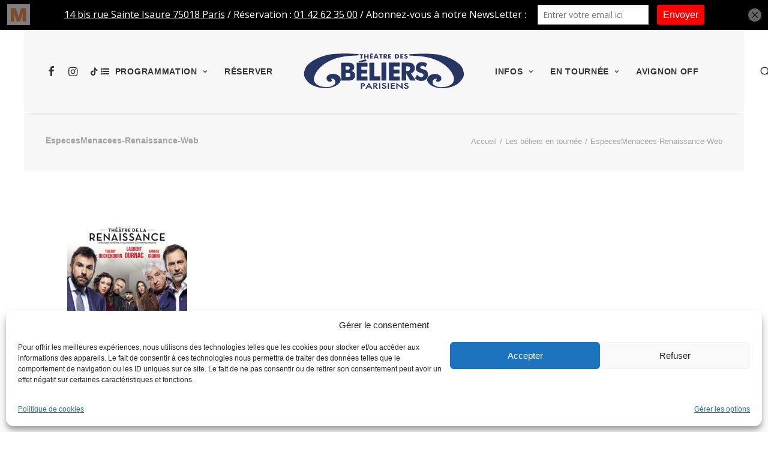

--- FILE ---
content_type: text/html; charset=UTF-8
request_url: https://www.theatredesbeliersparisiens.com/les-beliers-en-tournee/especesmenacees-renaissance-web/
body_size: 20961
content:
<!DOCTYPE html>
<html class="no-touch" lang="fr-FR" prefix="og: https://ogp.me/ns#" xmlns="http://www.w3.org/1999/xhtml">
<head>
<meta http-equiv="Content-Type" content="text/html; charset=UTF-8">
<meta name="viewport" content="width=device-width, initial-scale=1">
<link rel="profile" href="http://gmpg.org/xfn/11">
<link rel="pingback" href="https://www.theatredesbeliersparisiens.com/xmlrpc.php">

            <script data-no-defer="1" data-ezscrex="false" data-cfasync="false" data-pagespeed-no-defer data-cookieconsent="ignore">
                var ctPublicFunctions = {"_ajax_nonce":"e8bd60a5b4","_rest_nonce":"be2a1d87d7","_ajax_url":"\/wp-admin\/admin-ajax.php","_rest_url":"https:\/\/www.theatredesbeliersparisiens.com\/wp-json\/","data__cookies_type":"alternative","data__ajax_type":"rest","data__bot_detector_enabled":"0","data__frontend_data_log_enabled":1,"cookiePrefix":"","wprocket_detected":true,"host_url":"www.theatredesbeliersparisiens.com","text__ee_click_to_select":"Click to select the whole data","text__ee_original_email":"The complete one is","text__ee_got_it":"Got it","text__ee_blocked":"Blocked","text__ee_cannot_connect":"Cannot connect","text__ee_cannot_decode":"Can not decode email. Unknown reason","text__ee_email_decoder":"CleanTalk email decoder","text__ee_wait_for_decoding":"The magic is on the way!","text__ee_decoding_process":"Please wait a few seconds while we decode the contact data."}
            </script>
        
            <script data-no-defer="1" data-ezscrex="false" data-cfasync="false" data-pagespeed-no-defer data-cookieconsent="ignore">
                var ctPublic = {"_ajax_nonce":"e8bd60a5b4","settings__forms__check_internal":"0","settings__forms__check_external":"0","settings__forms__force_protection":"0","settings__forms__search_test":"1","settings__forms__wc_add_to_cart":"0","settings__data__bot_detector_enabled":"0","settings__sfw__anti_crawler":0,"blog_home":"https:\/\/www.theatredesbeliersparisiens.com\/","pixel__setting":"0","pixel__enabled":false,"pixel__url":null,"data__email_check_before_post":"1","data__email_check_exist_post":"0","data__cookies_type":"alternative","data__key_is_ok":true,"data__visible_fields_required":true,"wl_brandname":"Anti-Spam by CleanTalk","wl_brandname_short":"CleanTalk","ct_checkjs_key":"4f9a765655bc3f0f5b8c8a5a23ca551c286ac2f316991ee6bb79d51b78b53783","emailEncoderPassKey":"a03940958e2333594756a197bf76b0fd","bot_detector_forms_excluded":"W10=","advancedCacheExists":true,"varnishCacheExists":false,"wc_ajax_add_to_cart":true,"theRealPerson":{"phrases":{"trpHeading":"The Real Person Badge!","trpContent1":"The commenter acts as a real person and verified as not a bot.","trpContent2":" Anti-Spam by CleanTalk","trpContentLearnMore":"En savoir plus"},"trpContentLink":"https:\/\/cleantalk.org\/help\/the-real-person?utm_id=&amp;utm_term=&amp;utm_source=admin_side&amp;utm_medium=trp_badge&amp;utm_content=trp_badge_link_click&amp;utm_campaign=apbct_links","imgPersonUrl":"https:\/\/www.theatredesbeliersparisiens.com\/wp-content\/plugins\/cleantalk-spam-protect\/css\/images\/real_user.svg","imgShieldUrl":"https:\/\/www.theatredesbeliersparisiens.com\/wp-content\/plugins\/cleantalk-spam-protect\/css\/images\/shield.svg"}}
            </script>
        
<!-- Optimisation des moteurs de recherche par Rank Math PRO - https://rankmath.com/ -->
<title>EspecesMenacees-Renaissance-Web - Théâtre des Béliers Parisiens</title>
<meta name="robots" content="follow, index, max-snippet:-1, max-video-preview:-1, max-image-preview:large"/>
<link rel="canonical" href="https://www.theatredesbeliersparisiens.com/les-beliers-en-tournee/especesmenacees-renaissance-web/" />
<meta property="og:locale" content="fr_FR" />
<meta property="og:type" content="article" />
<meta property="og:title" content="EspecesMenacees-Renaissance-Web - Théâtre des Béliers Parisiens" />
<meta property="og:description" content="EspecesMenacees-Renaissance-Web 2" />
<meta property="og:url" content="https://www.theatredesbeliersparisiens.com/les-beliers-en-tournee/especesmenacees-renaissance-web/" />
<meta property="og:site_name" content="Théâtre des Béliers Parisiens" />
<meta property="article:publisher" content="https://www.facebook.com/theatredesbeliersparisiens" />
<meta property="og:image" content="https://www.theatredesbeliersparisiens.com/wp-content/uploads/2021/06/EspecesMenacees-Renaissance-Web.jpeg" />
<meta property="og:image:secure_url" content="https://www.theatredesbeliersparisiens.com/wp-content/uploads/2021/06/EspecesMenacees-Renaissance-Web.jpeg" />
<meta property="og:image:width" content="567" />
<meta property="og:image:height" content="850" />
<meta property="og:image:alt" content="EspecesMenacees-Renaissance-Web" />
<meta property="og:image:type" content="image/jpeg" />
<meta name="twitter:card" content="summary_large_image" />
<meta name="twitter:title" content="EspecesMenacees-Renaissance-Web - Théâtre des Béliers Parisiens" />
<meta name="twitter:description" content="EspecesMenacees-Renaissance-Web 4" />
<meta name="twitter:image" content="https://www.theatredesbeliersparisiens.com/wp-content/uploads/2021/06/EspecesMenacees-Renaissance-Web.jpeg" />
<!-- /Extension Rank Math WordPress SEO -->

<link rel='dns-prefetch' href='//fonts.googleapis.com' />
<link rel='dns-prefetch' href='//www.googletagmanager.com' />
<link rel="alternate" type="application/rss+xml" title="Théâtre des Béliers Parisiens &raquo; Flux" href="https://www.theatredesbeliersparisiens.com/feed/" />
<link rel="alternate" type="application/rss+xml" title="Théâtre des Béliers Parisiens &raquo; Flux des commentaires" href="https://www.theatredesbeliersparisiens.com/comments/feed/" />
<link rel="alternate" type="application/rss+xml" title="Théâtre des Béliers Parisiens &raquo; EspecesMenacees-Renaissance-Web Flux des commentaires" href="https://www.theatredesbeliersparisiens.com/les-beliers-en-tournee/especesmenacees-renaissance-web/feed/" />
<link rel="alternate" title="oEmbed (JSON)" type="application/json+oembed" href="https://www.theatredesbeliersparisiens.com/wp-json/oembed/1.0/embed?url=https%3A%2F%2Fwww.theatredesbeliersparisiens.com%2Fles-beliers-en-tournee%2Fespecesmenacees-renaissance-web%2F" />
<link rel="alternate" title="oEmbed (XML)" type="text/xml+oembed" href="https://www.theatredesbeliersparisiens.com/wp-json/oembed/1.0/embed?url=https%3A%2F%2Fwww.theatredesbeliersparisiens.com%2Fles-beliers-en-tournee%2Fespecesmenacees-renaissance-web%2F&#038;format=xml" />
<style id='wp-img-auto-sizes-contain-inline-css' type='text/css'>
img:is([sizes=auto i],[sizes^="auto," i]){contain-intrinsic-size:3000px 1500px}
/*# sourceURL=wp-img-auto-sizes-contain-inline-css */
</style>
<style id='wp-emoji-styles-inline-css' type='text/css'>

	img.wp-smiley, img.emoji {
		display: inline !important;
		border: none !important;
		box-shadow: none !important;
		height: 1em !important;
		width: 1em !important;
		margin: 0 0.07em !important;
		vertical-align: -0.1em !important;
		background: none !important;
		padding: 0 !important;
	}
/*# sourceURL=wp-emoji-styles-inline-css */
</style>
<style id='wp-block-library-inline-css' type='text/css'>
:root{--wp-block-synced-color:#7a00df;--wp-block-synced-color--rgb:122,0,223;--wp-bound-block-color:var(--wp-block-synced-color);--wp-editor-canvas-background:#ddd;--wp-admin-theme-color:#007cba;--wp-admin-theme-color--rgb:0,124,186;--wp-admin-theme-color-darker-10:#006ba1;--wp-admin-theme-color-darker-10--rgb:0,107,160.5;--wp-admin-theme-color-darker-20:#005a87;--wp-admin-theme-color-darker-20--rgb:0,90,135;--wp-admin-border-width-focus:2px}@media (min-resolution:192dpi){:root{--wp-admin-border-width-focus:1.5px}}.wp-element-button{cursor:pointer}:root .has-very-light-gray-background-color{background-color:#eee}:root .has-very-dark-gray-background-color{background-color:#313131}:root .has-very-light-gray-color{color:#eee}:root .has-very-dark-gray-color{color:#313131}:root .has-vivid-green-cyan-to-vivid-cyan-blue-gradient-background{background:linear-gradient(135deg,#00d084,#0693e3)}:root .has-purple-crush-gradient-background{background:linear-gradient(135deg,#34e2e4,#4721fb 50%,#ab1dfe)}:root .has-hazy-dawn-gradient-background{background:linear-gradient(135deg,#faaca8,#dad0ec)}:root .has-subdued-olive-gradient-background{background:linear-gradient(135deg,#fafae1,#67a671)}:root .has-atomic-cream-gradient-background{background:linear-gradient(135deg,#fdd79a,#004a59)}:root .has-nightshade-gradient-background{background:linear-gradient(135deg,#330968,#31cdcf)}:root .has-midnight-gradient-background{background:linear-gradient(135deg,#020381,#2874fc)}:root{--wp--preset--font-size--normal:16px;--wp--preset--font-size--huge:42px}.has-regular-font-size{font-size:1em}.has-larger-font-size{font-size:2.625em}.has-normal-font-size{font-size:var(--wp--preset--font-size--normal)}.has-huge-font-size{font-size:var(--wp--preset--font-size--huge)}.has-text-align-center{text-align:center}.has-text-align-left{text-align:left}.has-text-align-right{text-align:right}.has-fit-text{white-space:nowrap!important}#end-resizable-editor-section{display:none}.aligncenter{clear:both}.items-justified-left{justify-content:flex-start}.items-justified-center{justify-content:center}.items-justified-right{justify-content:flex-end}.items-justified-space-between{justify-content:space-between}.screen-reader-text{border:0;clip-path:inset(50%);height:1px;margin:-1px;overflow:hidden;padding:0;position:absolute;width:1px;word-wrap:normal!important}.screen-reader-text:focus{background-color:#ddd;clip-path:none;color:#444;display:block;font-size:1em;height:auto;left:5px;line-height:normal;padding:15px 23px 14px;text-decoration:none;top:5px;width:auto;z-index:100000}html :where(.has-border-color){border-style:solid}html :where([style*=border-top-color]){border-top-style:solid}html :where([style*=border-right-color]){border-right-style:solid}html :where([style*=border-bottom-color]){border-bottom-style:solid}html :where([style*=border-left-color]){border-left-style:solid}html :where([style*=border-width]){border-style:solid}html :where([style*=border-top-width]){border-top-style:solid}html :where([style*=border-right-width]){border-right-style:solid}html :where([style*=border-bottom-width]){border-bottom-style:solid}html :where([style*=border-left-width]){border-left-style:solid}html :where(img[class*=wp-image-]){height:auto;max-width:100%}:where(figure){margin:0 0 1em}html :where(.is-position-sticky){--wp-admin--admin-bar--position-offset:var(--wp-admin--admin-bar--height,0px)}@media screen and (max-width:600px){html :where(.is-position-sticky){--wp-admin--admin-bar--position-offset:0px}}

/*# sourceURL=wp-block-library-inline-css */
</style><style id='global-styles-inline-css' type='text/css'>
:root{--wp--preset--aspect-ratio--square: 1;--wp--preset--aspect-ratio--4-3: 4/3;--wp--preset--aspect-ratio--3-4: 3/4;--wp--preset--aspect-ratio--3-2: 3/2;--wp--preset--aspect-ratio--2-3: 2/3;--wp--preset--aspect-ratio--16-9: 16/9;--wp--preset--aspect-ratio--9-16: 9/16;--wp--preset--color--black: #000000;--wp--preset--color--cyan-bluish-gray: #abb8c3;--wp--preset--color--white: #ffffff;--wp--preset--color--pale-pink: #f78da7;--wp--preset--color--vivid-red: #cf2e2e;--wp--preset--color--luminous-vivid-orange: #ff6900;--wp--preset--color--luminous-vivid-amber: #fcb900;--wp--preset--color--light-green-cyan: #7bdcb5;--wp--preset--color--vivid-green-cyan: #00d084;--wp--preset--color--pale-cyan-blue: #8ed1fc;--wp--preset--color--vivid-cyan-blue: #0693e3;--wp--preset--color--vivid-purple: #9b51e0;--wp--preset--gradient--vivid-cyan-blue-to-vivid-purple: linear-gradient(135deg,rgb(6,147,227) 0%,rgb(155,81,224) 100%);--wp--preset--gradient--light-green-cyan-to-vivid-green-cyan: linear-gradient(135deg,rgb(122,220,180) 0%,rgb(0,208,130) 100%);--wp--preset--gradient--luminous-vivid-amber-to-luminous-vivid-orange: linear-gradient(135deg,rgb(252,185,0) 0%,rgb(255,105,0) 100%);--wp--preset--gradient--luminous-vivid-orange-to-vivid-red: linear-gradient(135deg,rgb(255,105,0) 0%,rgb(207,46,46) 100%);--wp--preset--gradient--very-light-gray-to-cyan-bluish-gray: linear-gradient(135deg,rgb(238,238,238) 0%,rgb(169,184,195) 100%);--wp--preset--gradient--cool-to-warm-spectrum: linear-gradient(135deg,rgb(74,234,220) 0%,rgb(151,120,209) 20%,rgb(207,42,186) 40%,rgb(238,44,130) 60%,rgb(251,105,98) 80%,rgb(254,248,76) 100%);--wp--preset--gradient--blush-light-purple: linear-gradient(135deg,rgb(255,206,236) 0%,rgb(152,150,240) 100%);--wp--preset--gradient--blush-bordeaux: linear-gradient(135deg,rgb(254,205,165) 0%,rgb(254,45,45) 50%,rgb(107,0,62) 100%);--wp--preset--gradient--luminous-dusk: linear-gradient(135deg,rgb(255,203,112) 0%,rgb(199,81,192) 50%,rgb(65,88,208) 100%);--wp--preset--gradient--pale-ocean: linear-gradient(135deg,rgb(255,245,203) 0%,rgb(182,227,212) 50%,rgb(51,167,181) 100%);--wp--preset--gradient--electric-grass: linear-gradient(135deg,rgb(202,248,128) 0%,rgb(113,206,126) 100%);--wp--preset--gradient--midnight: linear-gradient(135deg,rgb(2,3,129) 0%,rgb(40,116,252) 100%);--wp--preset--font-size--small: 13px;--wp--preset--font-size--medium: 20px;--wp--preset--font-size--large: 36px;--wp--preset--font-size--x-large: 42px;--wp--preset--spacing--20: 0.44rem;--wp--preset--spacing--30: 0.67rem;--wp--preset--spacing--40: 1rem;--wp--preset--spacing--50: 1.5rem;--wp--preset--spacing--60: 2.25rem;--wp--preset--spacing--70: 3.38rem;--wp--preset--spacing--80: 5.06rem;--wp--preset--shadow--natural: 6px 6px 9px rgba(0, 0, 0, 0.2);--wp--preset--shadow--deep: 12px 12px 50px rgba(0, 0, 0, 0.4);--wp--preset--shadow--sharp: 6px 6px 0px rgba(0, 0, 0, 0.2);--wp--preset--shadow--outlined: 6px 6px 0px -3px rgb(255, 255, 255), 6px 6px rgb(0, 0, 0);--wp--preset--shadow--crisp: 6px 6px 0px rgb(0, 0, 0);}:where(.is-layout-flex){gap: 0.5em;}:where(.is-layout-grid){gap: 0.5em;}body .is-layout-flex{display: flex;}.is-layout-flex{flex-wrap: wrap;align-items: center;}.is-layout-flex > :is(*, div){margin: 0;}body .is-layout-grid{display: grid;}.is-layout-grid > :is(*, div){margin: 0;}:where(.wp-block-columns.is-layout-flex){gap: 2em;}:where(.wp-block-columns.is-layout-grid){gap: 2em;}:where(.wp-block-post-template.is-layout-flex){gap: 1.25em;}:where(.wp-block-post-template.is-layout-grid){gap: 1.25em;}.has-black-color{color: var(--wp--preset--color--black) !important;}.has-cyan-bluish-gray-color{color: var(--wp--preset--color--cyan-bluish-gray) !important;}.has-white-color{color: var(--wp--preset--color--white) !important;}.has-pale-pink-color{color: var(--wp--preset--color--pale-pink) !important;}.has-vivid-red-color{color: var(--wp--preset--color--vivid-red) !important;}.has-luminous-vivid-orange-color{color: var(--wp--preset--color--luminous-vivid-orange) !important;}.has-luminous-vivid-amber-color{color: var(--wp--preset--color--luminous-vivid-amber) !important;}.has-light-green-cyan-color{color: var(--wp--preset--color--light-green-cyan) !important;}.has-vivid-green-cyan-color{color: var(--wp--preset--color--vivid-green-cyan) !important;}.has-pale-cyan-blue-color{color: var(--wp--preset--color--pale-cyan-blue) !important;}.has-vivid-cyan-blue-color{color: var(--wp--preset--color--vivid-cyan-blue) !important;}.has-vivid-purple-color{color: var(--wp--preset--color--vivid-purple) !important;}.has-black-background-color{background-color: var(--wp--preset--color--black) !important;}.has-cyan-bluish-gray-background-color{background-color: var(--wp--preset--color--cyan-bluish-gray) !important;}.has-white-background-color{background-color: var(--wp--preset--color--white) !important;}.has-pale-pink-background-color{background-color: var(--wp--preset--color--pale-pink) !important;}.has-vivid-red-background-color{background-color: var(--wp--preset--color--vivid-red) !important;}.has-luminous-vivid-orange-background-color{background-color: var(--wp--preset--color--luminous-vivid-orange) !important;}.has-luminous-vivid-amber-background-color{background-color: var(--wp--preset--color--luminous-vivid-amber) !important;}.has-light-green-cyan-background-color{background-color: var(--wp--preset--color--light-green-cyan) !important;}.has-vivid-green-cyan-background-color{background-color: var(--wp--preset--color--vivid-green-cyan) !important;}.has-pale-cyan-blue-background-color{background-color: var(--wp--preset--color--pale-cyan-blue) !important;}.has-vivid-cyan-blue-background-color{background-color: var(--wp--preset--color--vivid-cyan-blue) !important;}.has-vivid-purple-background-color{background-color: var(--wp--preset--color--vivid-purple) !important;}.has-black-border-color{border-color: var(--wp--preset--color--black) !important;}.has-cyan-bluish-gray-border-color{border-color: var(--wp--preset--color--cyan-bluish-gray) !important;}.has-white-border-color{border-color: var(--wp--preset--color--white) !important;}.has-pale-pink-border-color{border-color: var(--wp--preset--color--pale-pink) !important;}.has-vivid-red-border-color{border-color: var(--wp--preset--color--vivid-red) !important;}.has-luminous-vivid-orange-border-color{border-color: var(--wp--preset--color--luminous-vivid-orange) !important;}.has-luminous-vivid-amber-border-color{border-color: var(--wp--preset--color--luminous-vivid-amber) !important;}.has-light-green-cyan-border-color{border-color: var(--wp--preset--color--light-green-cyan) !important;}.has-vivid-green-cyan-border-color{border-color: var(--wp--preset--color--vivid-green-cyan) !important;}.has-pale-cyan-blue-border-color{border-color: var(--wp--preset--color--pale-cyan-blue) !important;}.has-vivid-cyan-blue-border-color{border-color: var(--wp--preset--color--vivid-cyan-blue) !important;}.has-vivid-purple-border-color{border-color: var(--wp--preset--color--vivid-purple) !important;}.has-vivid-cyan-blue-to-vivid-purple-gradient-background{background: var(--wp--preset--gradient--vivid-cyan-blue-to-vivid-purple) !important;}.has-light-green-cyan-to-vivid-green-cyan-gradient-background{background: var(--wp--preset--gradient--light-green-cyan-to-vivid-green-cyan) !important;}.has-luminous-vivid-amber-to-luminous-vivid-orange-gradient-background{background: var(--wp--preset--gradient--luminous-vivid-amber-to-luminous-vivid-orange) !important;}.has-luminous-vivid-orange-to-vivid-red-gradient-background{background: var(--wp--preset--gradient--luminous-vivid-orange-to-vivid-red) !important;}.has-very-light-gray-to-cyan-bluish-gray-gradient-background{background: var(--wp--preset--gradient--very-light-gray-to-cyan-bluish-gray) !important;}.has-cool-to-warm-spectrum-gradient-background{background: var(--wp--preset--gradient--cool-to-warm-spectrum) !important;}.has-blush-light-purple-gradient-background{background: var(--wp--preset--gradient--blush-light-purple) !important;}.has-blush-bordeaux-gradient-background{background: var(--wp--preset--gradient--blush-bordeaux) !important;}.has-luminous-dusk-gradient-background{background: var(--wp--preset--gradient--luminous-dusk) !important;}.has-pale-ocean-gradient-background{background: var(--wp--preset--gradient--pale-ocean) !important;}.has-electric-grass-gradient-background{background: var(--wp--preset--gradient--electric-grass) !important;}.has-midnight-gradient-background{background: var(--wp--preset--gradient--midnight) !important;}.has-small-font-size{font-size: var(--wp--preset--font-size--small) !important;}.has-medium-font-size{font-size: var(--wp--preset--font-size--medium) !important;}.has-large-font-size{font-size: var(--wp--preset--font-size--large) !important;}.has-x-large-font-size{font-size: var(--wp--preset--font-size--x-large) !important;}
/*# sourceURL=global-styles-inline-css */
</style>

<style id='classic-theme-styles-inline-css' type='text/css'>
/*! This file is auto-generated */
.wp-block-button__link{color:#fff;background-color:#32373c;border-radius:9999px;box-shadow:none;text-decoration:none;padding:calc(.667em + 2px) calc(1.333em + 2px);font-size:1.125em}.wp-block-file__button{background:#32373c;color:#fff;text-decoration:none}
/*# sourceURL=/wp-includes/css/classic-themes.min.css */
</style>
<link rel='stylesheet' id='cleantalk-public-css-css' href='https://www.theatredesbeliersparisiens.com/wp-content/plugins/cleantalk-spam-protect/css/cleantalk-public.min.css?ver=6.71_1769102829' type='text/css' media='all' />
<link rel='stylesheet' id='cleantalk-email-decoder-css-css' href='https://www.theatredesbeliersparisiens.com/wp-content/plugins/cleantalk-spam-protect/css/cleantalk-email-decoder.min.css?ver=6.71_1769102829' type='text/css' media='all' />
<link rel='stylesheet' id='cleantalk-trp-css-css' href='https://www.theatredesbeliersparisiens.com/wp-content/plugins/cleantalk-spam-protect/css/cleantalk-trp.min.css?ver=6.71_1769102829' type='text/css' media='all' />
<link rel='stylesheet' id='comment-rating-field-pro-plugin-css' href='https://www.theatredesbeliersparisiens.com/wp-content/plugins/comment-rating-field-pro-plugin/assets/css/frontend.css?ver=f57872ca81f02710472107feea0d0f12' type='text/css' media='all' />
<link rel='stylesheet' id='fullscreen-background-css' href='https://www.theatredesbeliersparisiens.com/wp-content/plugins/fullscreen-background/public/css/fullscreen-background-public.css?ver=2.0.4' type='text/css' media='all' />
<link rel='stylesheet' id='uncodefont-google-css' href='//fonts.googleapis.com/css?family=Abel%3Aregular%7CPoppins%3A100%2C100italic%2C200%2C200italic%2C300%2C300italic%2Cregular%2Citalic%2C500%2C500italic%2C600%2C600italic%2C700%2C700italic%2C800%2C800italic%2C900%2C900italic&#038;subset=latin%2Cdevanagari%2Clatin-ext&#038;ver=2.9.4.4' type='text/css' media='all' />
<link rel='stylesheet' id='cmplz-general-css' href='https://www.theatredesbeliersparisiens.com/wp-content/plugins/complianz-gdpr/assets/css/cookieblocker.min.css?ver=1764065356' type='text/css' media='all' />
<link rel='stylesheet' id='uncode-style-css' href='https://www.theatredesbeliersparisiens.com/wp-content/themes/uncode/library/css/style.css?ver=1319200725' type='text/css' media='all' />
<style id='uncode-style-inline-css' type='text/css'>

@media (max-width: 959px) { .navbar-brand > * { height: 55px !important;}}
@media (min-width: 960px) { .limit-width { max-width: 1200px; margin: auto;}}
.menu-primary ul.menu-smart > li > a, .menu-primary ul.menu-smart li.dropdown > a, .menu-primary ul.menu-smart li.mega-menu > a, .vmenu-container ul.menu-smart > li > a, .vmenu-container ul.menu-smart li.dropdown > a { text-transform: uppercase; }
#changer-back-color { transition: background-color 1000ms cubic-bezier(0.25, 1, 0.5, 1) !important; } #changer-back-color > div { transition: opacity 1000ms cubic-bezier(0.25, 1, 0.5, 1) !important; } body.bg-changer-init.disable-hover .main-wrapper .style-light,  body.bg-changer-init.disable-hover .main-wrapper .style-light h1,  body.bg-changer-init.disable-hover .main-wrapper .style-light h2, body.bg-changer-init.disable-hover .main-wrapper .style-light h3, body.bg-changer-init.disable-hover .main-wrapper .style-light h4, body.bg-changer-init.disable-hover .main-wrapper .style-light h5, body.bg-changer-init.disable-hover .main-wrapper .style-light h6, body.bg-changer-init.disable-hover .main-wrapper .style-light a, body.bg-changer-init.disable-hover .main-wrapper .style-dark, body.bg-changer-init.disable-hover .main-wrapper .style-dark h1, body.bg-changer-init.disable-hover .main-wrapper .style-dark h2, body.bg-changer-init.disable-hover .main-wrapper .style-dark h3, body.bg-changer-init.disable-hover .main-wrapper .style-dark h4, body.bg-changer-init.disable-hover .main-wrapper .style-dark h5, body.bg-changer-init.disable-hover .main-wrapper .style-dark h6, body.bg-changer-init.disable-hover .main-wrapper .style-dark a { transition: color 1000ms cubic-bezier(0.25, 1, 0.5, 1) !important; }
/*# sourceURL=uncode-style-inline-css */
</style>
<link rel='stylesheet' id='uncode-icons-css' href='https://www.theatredesbeliersparisiens.com/wp-content/themes/uncode/library/css/uncode-icons.css?ver=1319200725' type='text/css' media='all' />
<link rel='stylesheet' id='uncode-custom-style-css' href='https://www.theatredesbeliersparisiens.com/wp-content/themes/uncode/library/css/style-custom.css?ver=1319200725' type='text/css' media='all' />
<script type="text/javascript" src="https://www.theatredesbeliersparisiens.com/wp-content/plugins/cleantalk-spam-protect/js/apbct-public-bundle_gathering.min.js?ver=6.71_1769102829" id="apbct-public-bundle_gathering.min-js-js"></script>
<script type="text/javascript" src="https://www.theatredesbeliersparisiens.com/wp-includes/js/jquery/jquery.min.js?ver=3.7.1" id="jquery-core-js"></script>
<script type="text/javascript" src="https://www.theatredesbeliersparisiens.com/wp-includes/js/jquery/jquery-migrate.min.js?ver=3.4.1" id="jquery-migrate-js"></script>
<script type="text/javascript" src="https://www.theatredesbeliersparisiens.com/wp-content/plugins/fullscreen-background/public/js/fullscreen-background-public.js?ver=2.0.4" id="fullscreen-background-js"></script>
<script type="text/javascript" src="/wp-content/themes/uncode/library/js/ai-uncode.js" id="uncodeAI" data-home="/" data-path="/" data-breakpoints-images="258,516,720,1032,1440,2064,2880" id="ai-uncode-js"></script>
<script type="text/javascript" id="uncode-init-js-extra">
/* <![CDATA[ */
var SiteParameters = {"days":"jours","hours":"heures","minutes":"minutes","seconds":"secondes","constant_scroll":"on","scroll_speed":"2","parallax_factor":"0.25","loading":"Chargement...","slide_name":"slide","slide_footer":"footer","ajax_url":"https://www.theatredesbeliersparisiens.com/wp-admin/admin-ajax.php","nonce_adaptive_images":"a8eb693d7a","nonce_srcset_async":"8c7a3cc2a1","enable_debug":"","block_mobile_videos":"","is_frontend_editor":"","main_width":["1200","px"],"mobile_parallax_allowed":"","listen_for_screen_update":"1","wireframes_plugin_active":"","sticky_elements":"off","resize_quality":"90","register_metadata":"","bg_changer_time":"1000","update_wc_fragments":"1","optimize_shortpixel_image":"","menu_mobile_offcanvas_gap":"45","custom_cursor_selector":"[href], .trigger-overlay, .owl-next, .owl-prev, .owl-dot, input[type=\"submit\"], input[type=\"checkbox\"], button[type=\"submit\"], a[class^=\"ilightbox\"], .ilightbox-thumbnail, .ilightbox-prev, .ilightbox-next, .overlay-close, .unmodal-close, .qty-inset \u003E span, .share-button li, .uncode-post-titles .tmb.tmb-click-area, .btn-link, .tmb-click-row .t-inside, .lg-outer button, .lg-thumb img, a[data-lbox], .uncode-close-offcanvas-overlay, .uncode-nav-next, .uncode-nav-prev, .uncode-nav-index","mobile_parallax_animation":"","lbox_enhanced":"","native_media_player":"1","vimeoPlayerParams":"?autoplay=0","ajax_filter_key_search":"key","ajax_filter_key_unfilter":"unfilter","index_pagination_disable_scroll":"","index_pagination_scroll_to":"","uncode_wc_popup_cart_qty":"","disable_hover_hack":"","uncode_nocookie":"","menuHideOnClick":"1","smoothScroll":"on","smoothScrollDisableHover":"","smoothScrollQuery":"960","uncode_force_onepage_dots":"","uncode_smooth_scroll_safe":"","uncode_lb_add_galleries":", .gallery","uncode_lb_add_items":", .gallery .gallery-item a","uncode_prev_label":"Previous","uncode_next_label":"Suivant","uncode_slide_label":"Slide","uncode_share_label":"Share on %","uncode_has_ligatures":"","uncode_is_accessible":"","uncode_carousel_itemSelector":"*:not(.hidden)","uncode_adaptive":"1","ai_breakpoints":"258,516,720,1032,1440,2064,2880","uncode_limit_width":"1200px"};
//# sourceURL=uncode-init-js-extra
/* ]]> */
</script>
<script type="text/javascript" src="https://www.theatredesbeliersparisiens.com/wp-content/themes/uncode/library/js/init.js?ver=1319200725" id="uncode-init-js"></script>
<script></script><link rel="https://api.w.org/" href="https://www.theatredesbeliersparisiens.com/wp-json/" /><link rel="alternate" title="JSON" type="application/json" href="https://www.theatredesbeliersparisiens.com/wp-json/wp/v2/media/9051" /><link rel="EditURI" type="application/rsd+xml" title="RSD" href="https://www.theatredesbeliersparisiens.com/xmlrpc.php?rsd" />

<link rel='shortlink' href='https://www.theatredesbeliersparisiens.com/?p=9051' />
<meta name="generator" content="Site Kit by Google 1.170.0" /><script type='text/javascript' data-cfasync='false'>var _mmunch = {'front': false, 'page': false, 'post': false, 'category': false, 'author': false, 'search': false, 'attachment': false, 'tag': false};_mmunch['page'] = true; _mmunch['pageData'] = {"ID":9051,"post_name":"especesmenacees-renaissance-web","post_title":"EspecesMenacees-Renaissance-Web","post_type":"attachment","post_author":"2","post_status":"inherit"};_mmunch['attachment'] = true;</script><script data-cfasync="false" src="//a.mailmunch.co/app/v1/site.js" id="mailmunch-script" data-plugin="mc_mm" data-mailmunch-site-id="125820" async></script>			<style>.cmplz-hidden {
					display: none !important;
				}</style>
<!-- Extrait Google Tag Manager ajouté par Site Kit -->
<script type="text/javascript">
/* <![CDATA[ */

			( function( w, d, s, l, i ) {
				w[l] = w[l] || [];
				w[l].push( {'gtm.start': new Date().getTime(), event: 'gtm.js'} );
				var f = d.getElementsByTagName( s )[0],
					j = d.createElement( s ), dl = l != 'dataLayer' ? '&l=' + l : '';
				j.async = true;
				j.src = 'https://www.googletagmanager.com/gtm.js?id=' + i + dl;
				f.parentNode.insertBefore( j, f );
			} )( window, document, 'script', 'dataLayer', 'GTM-T6JTMTB' );
			
/* ]]> */
</script>

<!-- End Google Tag Manager snippet added by Site Kit -->
		<style>
		.enweby-fullscreen-background { background-image: url( '' ); background-size: cover; background-position: center center; background-attachment: fixed; }.enweby-fullscreen-background #page, .enweby-fullscreen-background .site,.enweby-fullscreen-background #content,.enweby-fullscreen-background .site-content,.enweby-fullscreen-background .site-main,.enweby-fullscreen-background #content-area,.enweby-fullscreen-background .page-wrapper { background:transparent!important; background:none!important; background-color:unset!important; }{ background:transparent!important; background:none!important; background-color:unset!important;}		</style>
		<link rel="icon" href="https://www.theatredesbeliersparisiens.com/wp-content/uploads/2025/12/cropped-LOGO-RS-TDB-6-32x32.jpg" sizes="32x32" />
<link rel="icon" href="https://www.theatredesbeliersparisiens.com/wp-content/uploads/2025/12/cropped-LOGO-RS-TDB-6-192x192.jpg" sizes="192x192" />
<link rel="apple-touch-icon" href="https://www.theatredesbeliersparisiens.com/wp-content/uploads/2025/12/cropped-LOGO-RS-TDB-6-180x180.jpg" />
<meta name="msapplication-TileImage" content="https://www.theatredesbeliersparisiens.com/wp-content/uploads/2025/12/cropped-LOGO-RS-TDB-6-270x270.jpg" />
<style type="text/css">div.rating-container.crfp-group-5 {min-height: 16px;}div.rating-container.crfp-group-5 span,div.rating-container.crfp-group-5 a {line-height: 16px;}div.rating-container.crfp-group-5 span.rating-always-on { width: 80px;height: 16px;background-image: url(https://www.theatredesbeliersparisiens.com/wp-content/plugins/comment-rating-field-pro-plugin//views/global/svg.php?svg=star&color=cccccc&size=16);}div.rating-container.crfp-group-5 span.crfp-rating {height: 16px;background-image: url(https://www.theatredesbeliersparisiens.com/wp-content/plugins/comment-rating-field-pro-plugin//views/global/svg.php?svg=star&color=f5c710&size=16);}div.rating-container.crfp-group-5 div.star-rating a {width: 16px;max-width: 16px;height: 16px;background-image: url(https://www.theatredesbeliersparisiens.com/wp-content/plugins/comment-rating-field-pro-plugin//views/global/svg.php?svg=star&color=cccccc&size=16);}p.crfp-group-5 div.star-rating {width: 16px;height: 16px;}p.crfp-group-5 div.star-rating a {width: 16px;max-width: 16px;height: 16px;background-image: url(https://www.theatredesbeliersparisiens.com/wp-content/plugins/comment-rating-field-pro-plugin//views/global/svg.php?svg=star&color=cccccc&size=16);}p.crfp-group-5 div.star-rating-hover a {background-image: url(https://www.theatredesbeliersparisiens.com/wp-content/plugins/comment-rating-field-pro-plugin//views/global/svg.php?svg=star&color=273563&size=16);}p.crfp-group-5 div.star-rating-on a {background-image: url(https://www.theatredesbeliersparisiens.com/wp-content/plugins/comment-rating-field-pro-plugin//views/global/svg.php?svg=star&color=f5c710&size=16);}p.crfp-group-5 div.rating-cancel {width: 16px;height: 16px;}p.crfp-group-5 div.rating-cancel a {width: 16px;height: 16px;background-image: url(https://www.theatredesbeliersparisiens.com/wp-content/plugins/comment-rating-field-pro-plugin//views/global/svg.php?svg=delete&color=cccccc&size=16);}p.crfp-group-5 div.rating-cancel.star-rating-hover a {background-image: url(https://www.theatredesbeliersparisiens.com/wp-content/plugins/comment-rating-field-pro-plugin//views/global/svg.php?svg=delete&color=273563&size=16);}div.rating-container.crfp-group-5 div.crfp-bar .bar {background-color: #cccccc;}div.rating-container.crfp-group-5 div.crfp-bar .bar .fill {background-color: #f5c710;}</style><noscript><style> .wpb_animate_when_almost_visible { opacity: 1; }</style></noscript></head>
<body data-cmplz=2 class="attachment wp-singular attachment-template-default attachmentid-9051 attachment-jpeg wp-theme-uncode wp-child-theme-uncode-child hormenu-position-left hmenu hmenu-center-split boxed-width input-underline main-center-align menu-sticky-mobile menu-mobile-centered mobile-parallax-not-allowed ilb-no-bounce unreg uncode-btn-round qw-body-scroll-disabled no-qty-fx wpb-js-composer js-comp-ver-8.7.1.2 vc_responsive">

			<div id="vh_layout_help"></div>		<!-- Extrait Google Tag Manager (noscript) ajouté par Site Kit -->
		<noscript>
			<iframe src="https://www.googletagmanager.com/ns.html?id=GTM-T6JTMTB" height="0" width="0" style="display:none;visibility:hidden"></iframe>
		</noscript>
		<!-- End Google Tag Manager (noscript) snippet added by Site Kit -->
		<div class="body-borders" data-border="0"><div class="top-border body-border-shadow"></div><div class="right-border body-border-shadow"></div><div class="bottom-border body-border-shadow"></div><div class="left-border body-border-shadow"></div><div class="top-border style-light-bg"></div><div class="right-border style-light-bg"></div><div class="bottom-border style-light-bg"></div><div class="left-border style-light-bg"></div></div>	<div class="box-wrapper">
		<div class="box-container limit-width">
		<script type="text/javascript" id="initBox">UNCODE.initBox();</script>
		<div class="menu-wrapper menu-shrink menu-sticky menu-sticky-mobile menu-animated">
													
													<header id="masthead" class="navbar menu-primary menu-light submenu-dark style-light-original single-h-padding menu-with-logo">
														<div class="menu-container limit-width style-color-lxmt-bg menu-no-borders menu-shadows" role="navigation">
															<div class="row-menu">
																<div class="row-menu-inner">
																	<div id="logo-container-mobile" class="col-lg-0 logo-container megamenu-diff desktop-hidden">
																		<div class="navbar-header style-light">
																			<a href="https://www.theatredesbeliersparisiens.com/" class="navbar-brand" data-minheight="45" aria-label="Théâtre des Béliers Parisiens"><div class="logo-image main-logo  logo-light" data-maxheight="66" style="height: 66px;"><img decoding="async" src="https://www.theatredesbeliersparisiens.com/wp-content/uploads/2020/10/logo-TDBP-1.svg" alt="logo" width="1" height="1" class="img-responsive" /></div></a>
																		</div>
																		<div class="mmb-container"><div class="mobile-additional-icons"></div><div class="mobile-menu-button mobile-menu-button-light lines-button" aria-label="Toggle menu" role="button" tabindex="0"><span class="lines"><span></span></span></div></div>
																	</div>
																	<div class="col-lg-12 main-menu-container middle">
																		<div class="menu-horizontal menu-dd-shadow-darker-xs ">
																			<div class="menu-horizontal-inner"><div class="nav navbar-nav navbar-social navbar-nav-first">
																	<ul class="menu-smart sm menu-icons" role="menu">
																		<li role="menuitem" class="menu-item-link social-icon social-152733"><a href="https://www.facebook.com/theatredesbeliersparisiens/" class="social-menu-link" role="button" target="_blank"><i class="fa fa-facebook" role="presentation"></i></a></li><li role="menuitem" class="menu-item-link social-icon social-264502"><a href="https://www.instagram.com/theatredesbeliers/" class="social-menu-link" role="button" target="_blank"><i class="fa fa-instagram" role="presentation"></i></a></li><li role="menuitem" class="menu-item-link social-icon social-199006"><a href="https://www.tiktok.com/@theatre_des_beliers" class="social-menu-link" role="button" target="_blank"><i class="fa fa-tiktok" role="presentation"></i></a></li>
																	</ul>
																</div><div class="nav navbar-nav navbar-main"><ul id="menu-header" class="menu-primary-inner menu-smart sm" role="menu"><li role="menuitem"  id="menu-item-69" class="main_title_TDBP menu-item menu-item-type-custom menu-item-object-custom menu-item-has-children menu-item-69 dropdown menu-item-link"><a href="https://www.theatredesbeliersparisiens.com/a-laffiche/" data-toggle="dropdown" class="dropdown-toggle"><i class="menu-icon fa fa-list-ul"></i>Programmation<i class="fa fa-angle-down fa-dropdown"></i></a>
<ul role="menu" class="drop-menu">
	<li role="menuitem"  id="menu-item-11671" class="menu-item menu-item-type-post_type menu-item-object-portfolio menu-item-11671"><a href="https://www.theatredesbeliersparisiens.com/spectacle/big-mother/">Big Mother<i class="fa fa-angle-right fa-dropdown"></i></a></li>
	<li role="menuitem"  id="menu-item-16610" class="menu-item menu-item-type-post_type menu-item-object-portfolio menu-item-16610"><a href="https://www.theatredesbeliersparisiens.com/spectacle/jai-8-ans-et-je-mappelle-jean-rochefort/">J’ai 8 ans et je m’appelle Jean Rochefort<i class="fa fa-angle-right fa-dropdown"></i></a></li>
	<li role="menuitem"  id="menu-item-16370" class="menu-item menu-item-type-post_type menu-item-object-portfolio menu-item-16370"><a href="https://www.theatredesbeliersparisiens.com/spectacle/la-zone-indigo/">La zone indigo<i class="fa fa-angle-right fa-dropdown"></i></a></li>
	<li role="menuitem"  id="menu-item-16191" class="menu-item menu-item-type-post_type menu-item-object-portfolio menu-item-16191"><a href="https://www.theatredesbeliersparisiens.com/spectacle/mulan/">Mulan, un conte moderne&#8230;<i class="fa fa-angle-right fa-dropdown"></i></a></li>
	<li role="menuitem"  id="menu-item-14751" class="menu-item menu-item-type-post_type menu-item-object-page menu-item-14751"><a href="https://www.theatredesbeliersparisiens.com/bon-cadeau/">Acheter un bon cadeau<i class="fa fa-angle-right fa-dropdown"></i></a></li>
</ul>
</li>
<li role="menuitem"  id="menu-item-6284" class="main_title_TDBP menu-item menu-item-type-custom menu-item-object-custom menu-item-6284 menu-item-link"><a href="https://www.theatredesbeliersparisiens.com/reserver/">Réserver<i class="fa fa-angle-right fa-dropdown"></i></a></li>
<li role="menuitem"  id="menu-item-0" class="mobile-hidden tablet-hidden menu-item-0 menu-item-link"><div class="logo-container megamenu-diff middle">
													<div id="main-logo" class="navbar-header style-light">
														<a href="https://www.theatredesbeliersparisiens.com/" class="navbar-brand" data-minheight="45" aria-label="Théâtre des Béliers Parisiens"><div class="logo-image main-logo  logo-light" data-maxheight="66" style="height: 66px;"><img decoding="async" src="https://www.theatredesbeliersparisiens.com/wp-content/uploads/2020/10/logo-TDBP-1.svg" alt="logo" width="1" height="1" class="img-responsive" /></div></a>
													</div>
													<div class="mmb-container"><div class="mobile-menu-button mobile-menu-button-light lines-button" aria-label="Toggle menu" role="button" tabindex="0"><span class="lines"><span></span></span></div></div>
												</div></li>
<li role="menuitem"  id="menu-item-215" class="main_title_TDBP menu-item menu-item-type-post_type menu-item-object-page menu-item-has-children menu-item-215 dropdown menu-item-link"><a href="https://www.theatredesbeliersparisiens.com/reserver/" data-toggle="dropdown" class="dropdown-toggle" data-type="title">Infos<i class="fa fa-angle-down fa-dropdown"></i></a>
<ul role="menu" class="drop-menu">
	<li role="menuitem"  id="menu-item-297" class="menu-item menu-item-type-post_type menu-item-object-page menu-item-297"><a href="https://www.theatredesbeliersparisiens.com/reserver/">Réserver<i class="fa fa-angle-right fa-dropdown"></i></a></li>
	<li role="menuitem"  id="menu-item-8729" class="menu-item menu-item-type-post_type menu-item-object-page menu-item-8729"><a href="https://www.theatredesbeliersparisiens.com/bon-cadeau/">Bon cadeau<i class="fa fa-angle-right fa-dropdown"></i></a></li>
	<li role="menuitem"  id="menu-item-6259" class="menu-item menu-item-type-post_type menu-item-object-page menu-item-6259"><a href="https://www.theatredesbeliersparisiens.com/infos/">Venir au Théâtre<i class="fa fa-angle-right fa-dropdown"></i></a></li>
	<li role="menuitem"  id="menu-item-88" class="menu-item menu-item-type-post_type menu-item-object-page menu-item-88"><a href="https://www.theatredesbeliersparisiens.com/contact/">Contactez-nous<i class="fa fa-angle-right fa-dropdown"></i></a></li>
	<li role="menuitem"  id="menu-item-3033" class="menu-item menu-item-type-post_type menu-item-object-page menu-item-3033"><a href="https://www.theatredesbeliersparisiens.com/mesures-de-securites/">Mesures de sécurité<i class="fa fa-angle-right fa-dropdown"></i></a></li>
	<li role="menuitem"  id="menu-item-11838" class="menu-item menu-item-type-taxonomy menu-item-object-portfolio_category menu-item-11838"><a href="https://www.theatredesbeliersparisiens.com/spectacle_cat/archives-theatre/">Archives theatre<i class="fa fa-angle-right fa-dropdown"></i></a></li>
	<li role="menuitem"  id="menu-item-10333" class="menu-item menu-item-type-custom menu-item-object-custom menu-item-10333"><a href="https://www.coursacquaviva.fr/">Les cours Acquaviva<i class="fa fa-angle-right fa-dropdown"></i></a></li>
	<li role="menuitem"  id="menu-item-8893" class="menu-item menu-item-type-custom menu-item-object-custom menu-item-8893"><a href="https://theatredesbeliers.com/">LES BÉLIERS AVIGNON<i class="fa fa-angle-right fa-dropdown"></i></a></li>
</ul>
</li>
<li role="menuitem"  id="menu-item-3724" class="main_title_TDBP menu-item menu-item-type-custom menu-item-object-custom menu-item-has-children menu-item-3724 dropdown menu-item-link"><a href="https://www.theatredesbeliersparisiens.com/les-beliers-en-tournee/" data-toggle="dropdown" class="dropdown-toggle" data-type="title">en tournée<i class="fa fa-angle-down fa-dropdown"></i></a>
<ul role="menu" class="drop-menu">
	<li role="menuitem"  id="menu-item-7490" class="menu-item menu-item-type-post_type menu-item-object-page menu-item-7490"><a href="https://www.theatredesbeliersparisiens.com/les-beliers-en-tournee/">TOUS NOS SPECTACLES<i class="fa fa-angle-right fa-dropdown"></i></a></li>
	<li role="menuitem"  id="menu-item-11512" class="menu-item menu-item-type-custom menu-item-object-custom menu-item-has-children menu-item-11512 dropdown"><a href="https://www.theatredesbeliersparisiens.com/les-beliers-en-tournee/" data-type="title">A VOIR À PARIS<i class="fa fa-angle-down fa-dropdown"></i></a>
	<ul role="menu" class="drop-menu">
		<li role="menuitem"  id="menu-item-13262" class="menu-item menu-item-type-post_type menu-item-object-portfolio menu-item-13262"><a href="https://www.theatredesbeliersparisiens.com/spectacle/big-mother-tournee/">Big Mother<i class="fa fa-angle-right fa-dropdown"></i></a></li>
		<li role="menuitem"  id="menu-item-15645" class="menu-item menu-item-type-post_type menu-item-object-portfolio menu-item-15645"><a href="https://www.theatredesbeliersparisiens.com/spectacle/fin-fin-et-fin/">Fin, fin et fin<i class="fa fa-angle-right fa-dropdown"></i></a></li>
		<li role="menuitem"  id="menu-item-16611" class="menu-item menu-item-type-post_type menu-item-object-portfolio menu-item-16611"><a href="https://www.theatredesbeliersparisiens.com/spectacle/jai-8-ans-et-je-mappelle-jean-rochefort/">J’ai 8 ans et je m’appelle Jean Rochefort<i class="fa fa-angle-right fa-dropdown"></i></a></li>
		<li role="menuitem"  id="menu-item-16371" class="menu-item menu-item-type-post_type menu-item-object-portfolio menu-item-16371"><a href="https://www.theatredesbeliersparisiens.com/spectacle/la-zone-indigo/">La zone indigo<i class="fa fa-angle-right fa-dropdown"></i></a></li>
		<li role="menuitem"  id="menu-item-15646" class="menu-item menu-item-type-post_type menu-item-object-portfolio menu-item-15646"><a href="https://www.theatredesbeliersparisiens.com/spectacle/le-dernier-cedre-du-liban/">Le dernier cèdre du Liban<i class="fa fa-angle-right fa-dropdown"></i></a></li>
		<li role="menuitem"  id="menu-item-16186" class="menu-item menu-item-type-post_type menu-item-object-portfolio menu-item-16186"><a href="https://www.theatredesbeliersparisiens.com/spectacle/mulan-en-tournee/">Mulan<i class="fa fa-angle-right fa-dropdown"></i></a></li>
		<li role="menuitem"  id="menu-item-14295" class="menu-item menu-item-type-post_type menu-item-object-portfolio menu-item-14295"><a href="https://www.theatredesbeliersparisiens.com/spectacle/the-loop-tournee/">The Loop<i class="fa fa-angle-right fa-dropdown"></i></a></li>
	</ul>
</li>
	<li role="menuitem"  id="menu-item-12385" class="menu-item menu-item-type-custom menu-item-object-custom menu-item-has-children menu-item-12385 dropdown"><a href="https://www.theatredesbeliersparisiens.com/les-beliers-en-tournee/" data-type="title">EN TOURNÉE<i class="fa fa-angle-down fa-dropdown"></i></a>
	<ul role="menu" class="drop-menu">
		<li role="menuitem"  id="menu-item-14512" class="menu-item menu-item-type-post_type menu-item-object-portfolio menu-item-14512"><a href="https://www.theatredesbeliersparisiens.com/spectacle/big-mother-tournee/">Big Mother<i class="fa fa-angle-right fa-dropdown"></i></a></li>
		<li role="menuitem"  id="menu-item-15386" class="menu-item menu-item-type-post_type menu-item-object-portfolio menu-item-15386"><a href="https://www.theatredesbeliersparisiens.com/spectacle/fin-fin-et-fin/">Fin, fin et fin<i class="fa fa-angle-right fa-dropdown"></i></a></li>
		<li role="menuitem"  id="menu-item-15207" class="menu-item menu-item-type-post_type menu-item-object-portfolio menu-item-15207"><a href="https://www.theatredesbeliersparisiens.com/spectacle/jai-8-ans-et-je-mappelle-jean-rochefort/">J’ai 8 ans et je m’appelle Jean Rochefort<i class="fa fa-angle-right fa-dropdown"></i></a></li>
		<li role="menuitem"  id="menu-item-16372" class="menu-item menu-item-type-post_type menu-item-object-portfolio menu-item-16372"><a href="https://www.theatredesbeliersparisiens.com/spectacle/la-zone-indigo/">La zone indigo<i class="fa fa-angle-right fa-dropdown"></i></a></li>
		<li role="menuitem"  id="menu-item-15208" class="menu-item menu-item-type-post_type menu-item-object-portfolio menu-item-15208"><a href="https://www.theatredesbeliersparisiens.com/spectacle/le-dernier-cedre-du-liban/">Le dernier cèdre du Liban<i class="fa fa-angle-right fa-dropdown"></i></a></li>
		<li role="menuitem"  id="menu-item-15359" class="menu-item menu-item-type-post_type menu-item-object-portfolio menu-item-15359"><a href="https://www.theatredesbeliersparisiens.com/spectacle/le-gros-qui-fume/">Le gros qui fume&#8230;<i class="fa fa-angle-right fa-dropdown"></i></a></li>
		<li role="menuitem"  id="menu-item-15137" class="menu-item menu-item-type-post_type menu-item-object-portfolio menu-item-15137"><a href="https://www.theatredesbeliersparisiens.com/spectacle/le-voyage-de-paula-s/">Le voyage de Paula S<i class="fa fa-angle-right fa-dropdown"></i></a></li>
		<li role="menuitem"  id="menu-item-15358" class="menu-item menu-item-type-post_type menu-item-object-portfolio menu-item-15358"><a href="https://www.theatredesbeliersparisiens.com/spectacle/les-rochambelles/">Les Rochambelles<i class="fa fa-angle-right fa-dropdown"></i></a></li>
		<li role="menuitem"  id="menu-item-16187" class="menu-item menu-item-type-post_type menu-item-object-portfolio menu-item-16187"><a href="https://www.theatredesbeliersparisiens.com/spectacle/mulan-en-tournee/">Mulan<i class="fa fa-angle-right fa-dropdown"></i></a></li>
		<li role="menuitem"  id="menu-item-12779" class="menu-item menu-item-type-post_type menu-item-object-portfolio menu-item-12779"><a href="https://www.theatredesbeliersparisiens.com/spectacle/qui-veut-la-peau-du-magicien-tournee/">Qui veut la peau du magicien ?<i class="fa fa-angle-right fa-dropdown"></i></a></li>
		<li role="menuitem"  id="menu-item-11817" class="menu-item menu-item-type-post_type menu-item-object-portfolio menu-item-11817"><a href="https://www.theatredesbeliersparisiens.com/spectacle/confidences-dun-illusionniste/">Rémi Larrousse<i class="fa fa-angle-right fa-dropdown"></i></a></li>
		<li role="menuitem"  id="menu-item-14235" class="menu-item menu-item-type-post_type menu-item-object-portfolio menu-item-14235"><a href="https://www.theatredesbeliersparisiens.com/spectacle/the-loop-tournee/">The Loop<i class="fa fa-angle-right fa-dropdown"></i></a></li>
	</ul>
</li>
	<li role="menuitem"  id="menu-item-9523" class="menu-item menu-item-type-post_type menu-item-object-portfolio menu-item-has-children menu-item-9523 dropdown"><a href="https://www.theatredesbeliersparisiens.com/spectacle/les-spectacles-de-sebastien-mossiere/" data-type="title">Jeune public Magie<i class="fa fa-angle-down fa-dropdown"></i></a>
	<ul role="menu" class="drop-menu">
		<li role="menuitem"  id="menu-item-9511" class="menu-item menu-item-type-post_type menu-item-object-portfolio menu-item-9511"><a href="https://www.theatredesbeliersparisiens.com/spectacle/lapprenti-magicien/">L’Apprenti Magicien<i class="fa fa-angle-right fa-dropdown"></i></a></li>
		<li role="menuitem"  id="menu-item-3726" class="menu-item menu-item-type-post_type menu-item-object-portfolio menu-item-3726"><a href="https://www.theatredesbeliersparisiens.com/spectacle/lecole-des-magiciens-2/">L’Ecole des Magiciens<i class="fa fa-angle-right fa-dropdown"></i></a></li>
		<li role="menuitem"  id="menu-item-5671" class="menu-item menu-item-type-post_type menu-item-object-portfolio menu-item-5671"><a href="https://www.theatredesbeliersparisiens.com/spectacle/petite-boutique-de-magie/">La petite boutique de magie<i class="fa fa-angle-right fa-dropdown"></i></a></li>
		<li role="menuitem"  id="menu-item-13422" class="menu-item menu-item-type-post_type menu-item-object-portfolio menu-item-13422"><a href="https://www.theatredesbeliersparisiens.com/spectacle/qui-veut-la-peau-du-magicien-tournee/">Qui veut la peau du magicien ?<i class="fa fa-angle-right fa-dropdown"></i></a></li>
	</ul>
</li>
	<li role="menuitem"  id="menu-item-14632" class="menu-item menu-item-type-custom menu-item-object-custom menu-item-has-children menu-item-14632 dropdown"><a href="https://www.theatredesbeliersparisiens.com/les-beliers-en-tournee/" data-type="title">EN TOURNÉE 25/26<i class="fa fa-angle-down fa-dropdown"></i></a>
	<ul role="menu" class="drop-menu">
		<li role="menuitem"  id="menu-item-12532" class="menu-item menu-item-type-post_type menu-item-object-portfolio menu-item-12532"><a href="https://www.theatredesbeliersparisiens.com/spectacle/coupures-tournee/">Coupures<i class="fa fa-angle-right fa-dropdown"></i></a></li>
		<li role="menuitem"  id="menu-item-14071" class="menu-item menu-item-type-post_type menu-item-object-portfolio menu-item-14071"><a href="https://www.theatredesbeliersparisiens.com/spectacle/je-mappelle-asher-lev-en-tournee/">Je m’appelle Asher Lev<i class="fa fa-angle-right fa-dropdown"></i></a></li>
		<li role="menuitem"  id="menu-item-14881" class="menu-item menu-item-type-post_type menu-item-object-portfolio menu-item-14881"><a href="https://www.theatredesbeliersparisiens.com/spectacle/les-crapauds-fous/">Les crapauds fous<i class="fa fa-angle-right fa-dropdown"></i></a></li>
		<li role="menuitem"  id="menu-item-14067" class="menu-item menu-item-type-post_type menu-item-object-portfolio menu-item-14067"><a href="https://www.theatredesbeliersparisiens.com/spectacle/like/">Like<i class="fa fa-angle-right fa-dropdown"></i></a></li>
		<li role="menuitem"  id="menu-item-15970" class="menu-item menu-item-type-post_type menu-item-object-portfolio menu-item-15970"><a href="https://www.theatredesbeliersparisiens.com/spectacle/qui-veut-la-peau-du-magicien-tournee/">Qui veut la peau du magicien ?<i class="fa fa-angle-right fa-dropdown"></i></a></li>
		<li role="menuitem"  id="menu-item-15977" class="menu-item menu-item-type-post_type menu-item-object-portfolio menu-item-15977"><a href="https://www.theatredesbeliersparisiens.com/spectacle/confidences-dun-illusionniste/">Rémi Larrousse<i class="fa fa-angle-right fa-dropdown"></i></a></li>
	</ul>
</li>
	<li role="menuitem"  id="menu-item-11829" class="menu-item menu-item-type-taxonomy menu-item-object-portfolio_category menu-item-11829"><a href="https://www.theatredesbeliersparisiens.com/spectacle_cat/archives-tournee/">ACHIVES TOURNÉES<i class="fa fa-angle-right fa-dropdown"></i></a></li>
</ul>
</li>
<li role="menuitem"  id="menu-item-12493" class="menu-item menu-item-type-custom menu-item-object-custom menu-item-12493 menu-item-link"><a target="_blank" href="https://theatredesbeliers.com/">AVIGNON OFF<i class="fa fa-angle-right fa-dropdown"></i></a></li>
</ul></div><div class="uncode-close-offcanvas-mobile lines-button close navbar-mobile-el"><span class="lines"></span></div><div class="nav navbar-nav navbar-nav-last navbar-extra-icons"><ul class="menu-smart sm menu-icons menu-smart-social" role="menu"><li role="menuitem" class="menu-item-link search-icon style-light dropdown "><a href="#" class="trigger-overlay search-icon" role="button" data-area="search" data-container="box-container" aria-label="Recherche">
													<i class="fa fa-search3"></i><span class="desktop-hidden"><span>Recherche</span></span><i class="fa fa-angle-down fa-dropdown desktop-hidden"></i>
													</a><ul role="menu" class="drop-menu desktop-hidden">
														<li role="menuitem">
															<form class="search" method="get" action="https://www.theatredesbeliersparisiens.com/">
																<input type="search" class="search-field no-livesearch" placeholder="Rechercher. . ." value="" name="s" title="Rechercher. . ." /></form>
														</li>
													</ul></li></ul></div></div>
																		</div>
																	</div>
																</div>
															</div></div>
													</header>
												</div>			<script type="text/javascript" id="fixMenuHeight">UNCODE.fixMenuHeight();</script>
						<div class="main-wrapper">
				<div class="main-container">
					<div class="page-wrapper" role="main">
						<div class="sections-container" id="sections-container">
<script type="text/javascript">UNCODE.initHeader();</script><div class="row-container row-breadcrumb row-breadcrumb-light text-right">
		  					<div class="row row-parent style-light limit-width">
									<div class="breadcrumb-title h5 text-bold">EspecesMenacees-Renaissance-Web</div><ol class="breadcrumb header-subtitle"><li><a href="https://www.theatredesbeliersparisiens.com/">Accueil</a></li><li><a href="https://www.theatredesbeliersparisiens.com/les-beliers-en-tournee/">Les béliers en tournée</a></li><li class="current">EspecesMenacees-Renaissance-Web</li></ol>
								</div>
							</div><article id="post-9051" class="page-body style-color-xsdn-bg post-9051 attachment type-attachment status-inherit hentry">
						<div class="post-wrapper">
							<div class="post-body"><div class="post-content un-no-sidebar-layout"><div class="row-container">
		  					<div class="row row-parent style-light limit-width double-top-padding double-bottom-padding">
									<div class="row-container">
		  					<div class="row row-parent style-light limit-width no-top-padding double-bottom-padding">
									<div class='mailmunch-forms-before-post' style='display: none !important;'></div><p class="attachment"><a href='https://www.theatredesbeliersparisiens.com/wp-content/uploads/2021/06/EspecesMenacees-Renaissance-Web.jpeg'><img fetchpriority="high" decoding="async" width="200" height="300" src="https://www.theatredesbeliersparisiens.com/wp-content/uploads/2021/06/EspecesMenacees-Renaissance-Web-200x300.jpeg" class="attachment-medium size-medium" alt="EspecesMenacees Renaissance Web" title="EspecesMenacees-Renaissance-Web 5"></a></p>
<div class='mailmunch-forms-in-post-middle' style='display: none !important;'></div>
<div class='mailmunch-forms-after-post' style='display: none !important;'></div>
								</div>
							</div>
								</div>
							</div></div></div>
						</div>
					</article>
								</div><!-- sections container -->
							</div><!-- page wrapper -->
												<footer id="colophon" class="site-footer" role="contentinfo">
							<div data-parent="true" class="vc_row style-color-lxmt-bg border-color-163005-color row-container has-dividers" style="border-style: solid;" id="row-unique-0"><div class="uncode-divider-wrap uncode-divider-wrap-top z_index_0 uncode-divider-flip" style="height: 6px;" data-height="6" data-unit="px"><svg version="1.1" class="uncode-row-divider uncode-row-divider-gradient" x="0px" y="0px" width="240px" height="24px" viewBox="0 0 240 24" enable-background="new 0 0 240 24" xml:space="preserve" preserveAspectRatio="none">
		<linearGradient id="svg-gradient-465049" gradientUnits="userSpaceOnUse" x1="119.9995" y1="0" x2="119.9995" y2="24.0005">
			<stop  offset="0" style="stop-color:#eaeaea;stop-opacity:0"/>
			<stop  offset="1" style="stop-color:#eaeaea"/>
		</linearGradient>
		<path fill="url(#svg-gradient-465049)" d="M240,24V0H0v24H240z"/>
		</svg></div><div class="uncode-divider-wrap uncode-divider-wrap-bottom z_index_0" style="height: 6px;" data-height="6" data-unit="px"><svg version="1.1" class="uncode-row-divider uncode-row-divider-gradient" x="0px" y="0px" width="240px" height="24px" viewBox="0 0 240 24" enable-background="new 0 0 240 24" xml:space="preserve" preserveAspectRatio="none">
		<linearGradient id="svg-gradient-180892" gradientUnits="userSpaceOnUse" x1="119.9995" y1="0" x2="119.9995" y2="24.0005">
			<stop  offset="0" style="stop-color:#eaeaea;stop-opacity:0"/>
			<stop  offset="1" style="stop-color:#eaeaea"/>
		</linearGradient>
		<path fill="url(#svg-gradient-180892)" d="M240,24V0H0v24H240z"/>
		</svg></div><div class="row row-parent"><div class="wpb_row row-inner"><div class="wpb_column pos-top pos-center align_center column_parent col-lg-12 single-internal-gutter"><div class="uncol style-light"  ><div class="uncoltable"><div class="uncell no-block-padding" ><div class="uncont" ><div class="uncode_text_column" ><h5 style="text-align: center;">Suivez nous !</h5>
</div><div class="uncode-vc-social  icons-lead"><div class="social-icon icon-box icon-box-top icon-inline" ><a href="https://www.facebook.com/theatredesbeliersparisiens/" role="button" target="_blank"><i class="fa fa-facebook"></i></a></div><div class="social-icon icon-box icon-box-top icon-inline" ><a href="https://www.instagram.com/theatredesbeliers/" role="button" target="_blank"><i class="fa fa-instagram"></i></a></div><div class="social-icon icon-box icon-box-top icon-inline" ><a href="https://www.tiktok.com/@theatre_des_beliers" role="button" target="_blank"><i class="fa fa-tiktok"></i></a></div></div></div></div></div></div></div><script id="script-row-unique-0" data-row="script-row-unique-0" type="text/javascript" class="vc_controls">UNCODE.initRow(document.getElementById("row-unique-0"));</script></div></div></div><div data-parent="true" class="vc_row style-color-xsdn-bg border-color-163005-color row-container has-dividers" style="border-style: solid;" id="row-unique-1"><div class="uncode-divider-wrap uncode-divider-wrap-top z_index_0 uncode-divider-flip" style="height: 6px;" data-height="6" data-unit="px"><svg version="1.1" class="uncode-row-divider uncode-row-divider-gradient" x="0px" y="0px" width="240px" height="24px" viewBox="0 0 240 24" enable-background="new 0 0 240 24" xml:space="preserve" preserveAspectRatio="none">
		<linearGradient id="svg-gradient-153969" gradientUnits="userSpaceOnUse" x1="119.9995" y1="0" x2="119.9995" y2="24.0005">
			<stop  offset="0" style="stop-color:#eaeaea;stop-opacity:0"/>
			<stop  offset="1" style="stop-color:#eaeaea"/>
		</linearGradient>
		<path fill="url(#svg-gradient-153969)" d="M240,24V0H0v24H240z"/>
		</svg></div><div class="uncode-divider-wrap uncode-divider-wrap-bottom z_index_0" style="height: 6px;" data-height="6" data-unit="px"><svg version="1.1" class="uncode-row-divider uncode-row-divider-gradient" x="0px" y="0px" width="240px" height="24px" viewBox="0 0 240 24" enable-background="new 0 0 240 24" xml:space="preserve" preserveAspectRatio="none">
		<linearGradient id="svg-gradient-132176" gradientUnits="userSpaceOnUse" x1="119.9995" y1="0" x2="119.9995" y2="24.0005">
			<stop  offset="0" style="stop-color:#eaeaea;stop-opacity:0"/>
			<stop  offset="1" style="stop-color:#eaeaea"/>
		</linearGradient>
		<path fill="url(#svg-gradient-132176)" d="M240,24V0H0v24H240z"/>
		</svg></div><div class="row row-parent"><div class="wpb_row row-inner"><div class="wpb_column pos-top pos-center align_center column_parent col-lg-12 single-internal-gutter"><div class="uncol style-light"  ><div class="uncoltable"><div class="uncell no-block-padding" ><div class="uncont" ><div class="uncode_text_column" ><h3 style="text-align: center;">Théâtre des Béliers Parisiens</h3>
<p style="text-align: center;"><a href="https://www.google.com/maps/place/Th%C3%A9%C3%A2tre+des+B%C3%A9liers+parisiens/@48.8936909,2.3442791,15z/data=!4m5!3m4!1s0x0:0x934aee97544c4ce9!8m2!3d48.8936909!4d2.3442791">14 bis rue Sainte Isaure 75018 Paris</a> &#8211; M° Jules Joffrin / Simplon &#8211; Loc : <a href="tel:0033142623500">01 42 62 35 00</a></p>
</div></div></div></div></div></div><script id="script-row-unique-1" data-row="script-row-unique-1" type="text/javascript" class="vc_controls">UNCODE.initRow(document.getElementById("row-unique-1"));</script></div></div></div><div data-parent="true" class="vc_row style-color-xsdn-bg border-color-163005-color row-container has-dividers" style="border-style: solid;" id="row-unique-2"><div class="uncode-divider-wrap uncode-divider-wrap-top z_index_0 uncode-divider-flip" style="height: 6px;" data-height="6" data-unit="px"><svg version="1.1" class="uncode-row-divider uncode-row-divider-gradient" x="0px" y="0px" width="240px" height="24px" viewBox="0 0 240 24" enable-background="new 0 0 240 24" xml:space="preserve" preserveAspectRatio="none">
		<linearGradient id="svg-gradient-121027" gradientUnits="userSpaceOnUse" x1="119.9995" y1="0" x2="119.9995" y2="24.0005">
			<stop  offset="0" style="stop-color:#eaeaea;stop-opacity:0"/>
			<stop  offset="1" style="stop-color:#eaeaea"/>
		</linearGradient>
		<path fill="url(#svg-gradient-121027)" d="M240,24V0H0v24H240z"/>
		</svg></div><div class="uncode-divider-wrap uncode-divider-wrap-bottom z_index_0" style="height: 6px;" data-height="6" data-unit="px"><svg version="1.1" class="uncode-row-divider uncode-row-divider-gradient" x="0px" y="0px" width="240px" height="24px" viewBox="0 0 240 24" enable-background="new 0 0 240 24" xml:space="preserve" preserveAspectRatio="none">
		<linearGradient id="svg-gradient-939161" gradientUnits="userSpaceOnUse" x1="119.9995" y1="0" x2="119.9995" y2="24.0005">
			<stop  offset="0" style="stop-color:#eaeaea;stop-opacity:0"/>
			<stop  offset="1" style="stop-color:#eaeaea"/>
		</linearGradient>
		<path fill="url(#svg-gradient-939161)" d="M240,24V0H0v24H240z"/>
		</svg></div><div class="row row-parent"><div class="wpb_row row-inner"><div class="wpb_column pos-top pos-center align_center column_parent col-lg-3 half-internal-gutter"><div class="uncol style-light"  ><div class="uncoltable"><div class="uncell no-block-padding" ><div class="uncont" ><div class="uncode_text_column text-lead" ><p style="text-align: center;"><strong>À l&rsquo;affiche</strong></p>
</div><div class="vc_wp_custommenu wpb_content_element"  data-id="1"><div class="widget widget_nav_menu"><div class="menu-a-laffiche-container"><ul id="menu-a-laffiche" class="menu"><li id="menu-item-12029" class="menu-item menu-item-type-post_type menu-item-object-portfolio menu-item-12029"><a href="https://www.theatredesbeliersparisiens.com/spectacle/big-mother/">Big Mother</a></li>
<li id="menu-item-16601" class="menu-item menu-item-type-post_type menu-item-object-portfolio menu-item-16601"><a href="https://www.theatredesbeliersparisiens.com/spectacle/la-zone-indigo/">La Zone Indigo</a></li>
<li id="menu-item-16609" class="menu-item menu-item-type-post_type menu-item-object-portfolio menu-item-16609"><a href="https://www.theatredesbeliersparisiens.com/spectacle/jai-8-ans-et-je-mappelle-jean-rochefort/">J’ai 8 ans et je m’appelle Jean Rochefort</a></li>
<li id="menu-item-16188" class="menu-item menu-item-type-post_type menu-item-object-portfolio menu-item-16188"><a href="https://www.theatredesbeliersparisiens.com/spectacle/mulan/">Mulan</a></li>
<li id="menu-item-15838" class="menu-item menu-item-type-post_type menu-item-object-portfolio menu-item-15838"><a href="https://www.theatredesbeliersparisiens.com/spectacle/fin-fin-et-fin/">Fin, fin et fin</a></li>
<li id="menu-item-16595" class="menu-item menu-item-type-post_type menu-item-object-portfolio menu-item-16595"><a href="https://www.theatredesbeliersparisiens.com/spectacle/t-i-n-a/">T.I.N.A</a></li>
<li id="menu-item-15839" class="menu-item menu-item-type-post_type menu-item-object-portfolio menu-item-15839"><a href="https://www.theatredesbeliersparisiens.com/spectacle/the-loop-tournee/">The Loop</a></li>
</ul></div></div></div></div></div></div></div></div><div class="wpb_column pos-top pos-center align_center column_parent col-lg-3 single-internal-gutter"><div class="uncol style-light"  ><div class="uncoltable"><div class="uncell no-block-padding" ><div class="uncont" ><div class="uncode_text_column text-lead" ><p style="text-align: center;"><strong>En tournée</strong></p>
</div><div class="vc_wp_custommenu wpb_content_element"  data-id="2"><div class="widget widget_nav_menu"><div class="menu-en-tournee-container"><ul id="menu-en-tournee" class="menu"><li id="menu-item-16060" class="menu-item menu-item-type-post_type menu-item-object-portfolio menu-item-16060"><a href="https://www.theatredesbeliersparisiens.com/spectacle/the-loop-tournee/">The Loop</a></li>
<li id="menu-item-13880" class="menu-item menu-item-type-post_type menu-item-object-portfolio menu-item-13880"><a href="https://www.theatredesbeliersparisiens.com/spectacle/confidences-dun-illusionniste/">Confidences d’un illusionniste</a></li>
<li id="menu-item-13879" class="menu-item menu-item-type-post_type menu-item-object-portfolio menu-item-13879"><a href="https://www.theatredesbeliersparisiens.com/spectacle/qui-veut-la-peau-du-magicien/">Qui veut la peau du magicien ?</a></li>
<li id="menu-item-14478" class="menu-item menu-item-type-post_type menu-item-object-portfolio menu-item-14478"><a href="https://www.theatredesbeliersparisiens.com/spectacle/big-mother-tournee/">Big Mother</a></li>
<li id="menu-item-9921" class="menu-item menu-item-type-post_type menu-item-object-page menu-item-9921"><a href="https://www.theatredesbeliersparisiens.com/les-beliers-en-tournee/">Tout voir&#8230;</a></li>
</ul></div></div></div></div></div></div></div></div><div class="wpb_column pos-top pos-center align_center column_parent col-lg-3 single-internal-gutter"><div class="uncol style-light"  ><div class="uncoltable"><div class="uncell no-block-padding" ><div class="uncont" ><div class="uncode_text_column text-lead" ><p style="text-align: center;"><strong>En tournée</strong></p>
</div><div class="vc_wp_custommenu wpb_content_element"  data-id="3"><div class="widget widget_nav_menu"><div class="menu-infos-container"><ul id="menu-infos" class="menu"><li id="menu-item-6274" class="menu-item menu-item-type-post_type menu-item-object-page menu-item-6274"><a href="https://www.theatredesbeliersparisiens.com/infos/">Venir au Théâtre</a></li>
<li id="menu-item-156" class="menu-item menu-item-type-post_type menu-item-object-page menu-item-156"><a href="https://www.theatredesbeliersparisiens.com/contact/">Contactez-nous</a></li>
<li id="menu-item-249" class="menu-item menu-item-type-post_type menu-item-object-page menu-item-249"><a href="https://www.theatredesbeliersparisiens.com/reserver/">Réserver</a></li>
<li id="menu-item-1251" class="menu-item menu-item-type-custom menu-item-object-custom menu-item-1251"><a target="_blank" href="https://agence.guru" title="Agence Internet Guru">Agence Web</a></li>
<li id="menu-item-14543" class="menu-item menu-item-type-post_type menu-item-object-page menu-item-14543"><a href="https://www.theatredesbeliersparisiens.com/politique-de-cookies-ue/">Politique de cookies (UE)</a></li>
</ul></div></div></div></div></div></div></div></div><div class="wpb_column pos-middle pos-center align_center column_parent col-lg-3 half-internal-gutter"><div class="uncol style-light"  ><div class="uncoltable"><div class="uncell no-block-padding" ><div class="uncont" ><div class="uncode_text_column text-lead" ><p style="text-align: center;"><strong>Nos partenaires</strong></p>
</div><div class="vc_row row-internal row-container"><div class="row row-child"><div class="wpb_row row-inner"><div class="wpb_column pos-middle pos-center align_center column_child col-lg-6 half-internal-gutter"><div class="uncol style-light" ><div class="uncoltable"><div class="uncell no-block-padding" ><div class="uncont" ><div class="uncode-single-media  text-center"><div class="single-wrapper" style="max-width: 60%;"><div class="uncode-single-media-wrapper single-advanced"><div class="tmb tmb-light tmb-overlay-text-anim tmb-overlay-anim tmb-overlay-top tmb-overlay-text-left tmb-image-anim  tmb-media-first tmb-media-last tmb-content-overlay tmb-no-bg" ><div class="t-inside" ><div class="t-entry-visual"><div class="t-entry-visual-tc"><div class="t-entry-visual-cont"><div class="dummy" style="padding-top: 66.7%;"></div><a href="https://tpa.fr/"  class="pushed" target="_blank"><div class="t-entry-visual-overlay"><div class="t-entry-visual-overlay-in color-xsdn style-color-xsdn-bg" style="opacity: 0.5;"></div></div><img decoding="async" class="adaptive-async wp-image-9019" src="https://www.theatredesbeliersparisiens.com/wp-content/uploads/2020/10/TPA-LOGO-VERSION1-RBN-RGB.png" width="225" height="150" alt="TPA LOGO VERSION1 RBN RGB" data-uniqueid="9019-203875" data-guid="https://www.theatredesbeliersparisiens.com/wp-content/uploads/2020/10/TPA-LOGO-VERSION1-RBN-RGB.png" data-path="2020/10/TPA-LOGO-VERSION1-RBN-RGB.png" data-width="225" data-height="150" data-singlew="0.9" data-singleh="" data-crop="" data-fixed="" data- title="TPA-LOGO-VERSION1-RB&amp;N-RGB 6"></a></div>
					</div>
				</div></div></div></div></div></div></div></div></div></div></div><div class="wpb_column pos-middle pos-center align_center column_child col-lg-6 half-internal-gutter"><div class="uncol style-light" ><div class="uncoltable"><div class="uncell no-block-padding" ><div class="uncont" ><div class="uncode-single-media  text-center"><div class="single-wrapper" style="max-width: 60%;"><div class="uncode-single-media-wrapper single-advanced"><div class="tmb tmb-light tmb-overlay-text-anim tmb-overlay-anim tmb-overlay-text-left tmb-image-anim  tmb-media-first tmb-media-last tmb-content-overlay tmb-no-bg" ><div class="t-inside" ><div class="t-entry-visual"><div class="t-entry-visual-tc"><div class="t-entry-visual-cont"><div class="dummy" style="padding-top: 49.2%;"></div><a href="https://www.coursacquaviva.fr/"  class="pushed" target="_blank"><div class="t-entry-visual-overlay"><div class="t-entry-visual-overlay-in color-xsdn style-color-xsdn-bg" style="opacity: 0.5;"></div></div><img decoding="async" class="adaptive-async wp-image-8846" src="https://www.theatredesbeliersparisiens.com/wp-content/uploads/2020/10/Logo-acquaviva-uai-258x127.png" width="258" height="127" alt="Logo acquaviva uai" data-uniqueid="8846-123461" data-guid="https://www.theatredesbeliersparisiens.com/wp-content/uploads/2020/10/Logo-acquaviva.png" data-path="2020/10/Logo-acquaviva.png" data-width="1024" data-height="504" data-singlew="0.9" data-singleh="" data-crop="" data-fixed="" title="Logo-acquaviva 7"></a></div>
					</div>
				</div></div></div></div></div></div></div></div></div></div></div></div></div></div><div class="vc_row row-internal row-container"><div class="row row-child"><div class="wpb_row row-inner"><div class="wpb_column pos-middle pos-center align_center column_child col-lg-6 half-internal-gutter"><div class="uncol style-light" ><div class="uncoltable"><div class="uncell no-block-padding" ><div class="uncont" ><div class="uncode-single-media  text-center"><div class="single-wrapper" style="max-width: 60%;"><div class="uncode-single-media-wrapper single-advanced"><div class="tmb tmb-light tmb-overlay-text-anim tmb-overlay-anim tmb-overlay-text-left tmb-image-anim  tmb-media-first tmb-media-last tmb-content-overlay tmb-no-bg" ><div class="t-inside" ><div class="t-entry-visual"><div class="t-entry-visual-tc"><div class="t-entry-visual-cont"><div class="dummy" style="padding-top: 38.4%;"></div><a href="https://www.nova.fr/"  class="pushed" target="_blank"><div class="t-entry-visual-overlay"><div class="t-entry-visual-overlay-in color-xsdn style-color-xsdn-bg" style="opacity: 0.5;"></div></div><img decoding="async" class="adaptive-async wp-image-13314" src="https://www.theatredesbeliersparisiens.com/wp-content/uploads/2020/10/Radio-NOVA-logo-B-scaled-uai-258x99.jpg" width="258" height="99" alt="Radio NOVA logo B scaled uai" data-uniqueid="13314-402854" data-guid="https://www.theatredesbeliersparisiens.com/wp-content/uploads/2020/10/Radio-NOVA-logo-B-scaled.jpg" data-path="2020/10/Radio-NOVA-logo-B-scaled.jpg" data-width="2560" data-height="979" data-singlew="0.9" data-singleh="" data-crop="" data-fixed="" title="AGEN-Radio-NOVA-logo-N 8"></a></div>
					</div>
				</div></div></div></div></div></div></div></div></div></div></div><div class="wpb_column pos-middle pos-center align_center column_child col-lg-6 half-internal-gutter"><div class="uncol style-light" ><div class="uncoltable"><div class="uncell no-block-padding" ><div class="uncont" ><div class="uncode-single-media  text-center"><div class="single-wrapper" style="max-width: 60%;"><div class="uncode-single-media-wrapper single-advanced"><div class="tmb tmb-light tmb-overlay-text-anim tmb-overlay-anim tmb-overlay-text-left tmb-image-anim  tmb-media-first tmb-media-last tmb-content-overlay tmb-no-bg" ><div class="t-inside" ><div class="t-entry-visual"><div class="t-entry-visual-tc"><div class="t-entry-visual-cont"><div class="t-entry-visual-overlay"><div class="t-entry-visual-overlay-in color-xsdn style-color-xsdn-bg" style="opacity: 0.5;"></div></div><div class="fluid-svg"><span id="icon-157755" style="width:153px" class="icon-media"><img decoding="async" src="https://www.theatredesbeliersparisiens.com/wp-content/uploads/2025/04/logo-laffiche.svg" alt="" /></span></div></div>
					</div>
				</div></div></div></div></div></div></div></div></div></div></div></div></div></div></div></div></div></div></div><script id="script-row-unique-2" data-row="script-row-unique-2" type="text/javascript" class="vc_controls">UNCODE.initRow(document.getElementById("row-unique-2"));</script></div></div></div><div class="row-container style-color-uydo-bg footer-last">
		  					<div class="row row-parent style-light limit-width no-top-padding no-h-padding no-bottom-padding">
									<div class="site-info uncell col-lg-6 pos-middle text-left">&copy; 2026 Théâtre des Béliers Parisiens. | Tous droits réservés.</div><!-- site info --><div class="uncell col-lg-6 pos-middle text-right"><div class="social-icon icon-box icon-box-top icon-inline"><a href="https://www.facebook.com/theatredesbeliersparisiens/" target="_blank"><i class="fa fa-facebook"></i></a></div><div class="social-icon icon-box icon-box-top icon-inline"><a href="https://www.instagram.com/theatredesbeliers/" target="_blank"><i class="fa fa-instagram"></i></a></div><div class="social-icon icon-box icon-box-top icon-inline"><a href="https://www.tiktok.com/@theatre_des_beliers" target="_blank"><i class="fa fa-tiktok"></i></a></div></div>
								</div>
							</div>						</footer>
																	</div><!-- main container -->
				</div><!-- main wrapper -->
							</div><!-- box container -->
					</div><!-- box wrapper -->
		<div class="style-light footer-scroll-top"><a href="#" class="scroll-top" aria-label="Scroll to top"><i class="fa fa-angle-up fa-stack btn-default btn-hover-nobg"></i></a></div>
					<div class="overlay overlay-sequential overlay-full style-dark style-dark-bg overlay-search" data-area="search" data-container="box-container">
				<div class="mmb-container"><div class="menu-close-search mobile-menu-button menu-button-offcanvas mobile-menu-button-dark lines-button overlay-close close" data-area="search" data-container="box-container"><span class="lines"></span></div></div>
				<div class="search-container"><form apbct-form-sign="native_search" action="https://www.theatredesbeliersparisiens.com/" method="get">
	<div class="search-container-inner">
		<label for="s_form_1" aria-label="Recherche"><input type="search" class="search-field form-fluid no-livesearch" placeholder="Rechercher. . ." value="" name="s" id="s_form_1">
		<i class="fa fa-search3" role="button" tabindex="0" aria-labelledby="s_form_1"></i></label>

			</div>
<input
                    class="apbct_special_field apbct_email_id__search_form"
                    name="apbct__email_id__search_form"
                    aria-label="apbct__label_id__search_form"
                    type="text" size="30" maxlength="200" autocomplete="off"
                    value=""
                /><input
                   id="apbct_submit_id__search_form" 
                   class="apbct_special_field apbct__email_id__search_form"
                   name="apbct__label_id__search_form"
                   aria-label="apbct_submit_name__search_form"
                   type="submit"
                   size="30"
                   maxlength="200"
                   value="98200"
               /></form>
</div>
			</div>
		
	<script>				
                    document.addEventListener('DOMContentLoaded', function () {
                        setTimeout(function(){
                            if( document.querySelectorAll('[name^=ct_checkjs]').length > 0 ) {
                                if (typeof apbct_public_sendREST === 'function' && typeof apbct_js_keys__set_input_value === 'function') {
                                    apbct_public_sendREST(
                                    'js_keys__get',
                                    { callback: apbct_js_keys__set_input_value })
                                }
                            }
                        },0)					    
                    })				
                </script><script type="speculationrules">
{"prefetch":[{"source":"document","where":{"and":[{"href_matches":"/*"},{"not":{"href_matches":["/wp-*.php","/wp-admin/*","/wp-content/uploads/*","/wp-content/*","/wp-content/plugins/*","/wp-content/themes/uncode-child/*","/wp-content/themes/uncode/*","/*\\?(.+)"]}},{"not":{"selector_matches":"a[rel~=\"nofollow\"]"}},{"not":{"selector_matches":".no-prefetch, .no-prefetch a"}}]},"eagerness":"conservative"}]}
</script>
<!-- Matomo --><script type="text/plain" data-service="matomo" data-category="statistics">
(function () {
function initTracking() {
var _paq = window._paq = window._paq || [];
_paq.push(['trackPageView']);_paq.push(['enableLinkTracking']);_paq.push(['alwaysUseSendBeacon']);_paq.push(['setTrackerUrl', "\/\/www.theatredesbeliersparisiens.com\/wp-content\/plugins\/matomo\/app\/matomo.php"]);_paq.push(['setSiteId', '1']);var d=document, g=d.createElement('script'), s=d.getElementsByTagName('script')[0];
g.type='text/javascript'; g.async=true; g.src="\/\/www.theatredesbeliersparisiens.com\/wp-content\/uploads\/matomo\/matomo.js"; s.parentNode.insertBefore(g,s);
}
if (document.prerendering) {
	document.addEventListener('prerenderingchange', initTracking, {once: true});
} else {
	initTracking();
}
})();
</script>
<!-- End Matomo Code -->
<!-- Consent Management powered by Complianz | GDPR/CCPA Cookie Consent https://wordpress.org/plugins/complianz-gdpr -->
<div id="cmplz-cookiebanner-container"><div class="cmplz-cookiebanner cmplz-hidden banner-1 banniere-a optin cmplz-bottom cmplz-categories-type-no" aria-modal="true" data-nosnippet="true" role="dialog" aria-live="polite" aria-labelledby="cmplz-header-1-optin" aria-describedby="cmplz-message-1-optin">
	<div class="cmplz-header">
		<div class="cmplz-logo"></div>
		<div class="cmplz-title" id="cmplz-header-1-optin">Gérer le consentement</div>
		<div class="cmplz-close" tabindex="0" role="button" aria-label="Fermer la boîte de dialogue">
			<svg aria-hidden="true" focusable="false" data-prefix="fas" data-icon="times" class="svg-inline--fa fa-times fa-w-11" role="img" xmlns="http://www.w3.org/2000/svg" viewBox="0 0 352 512"><path fill="currentColor" d="M242.72 256l100.07-100.07c12.28-12.28 12.28-32.19 0-44.48l-22.24-22.24c-12.28-12.28-32.19-12.28-44.48 0L176 189.28 75.93 89.21c-12.28-12.28-32.19-12.28-44.48 0L9.21 111.45c-12.28 12.28-12.28 32.19 0 44.48L109.28 256 9.21 356.07c-12.28 12.28-12.28 32.19 0 44.48l22.24 22.24c12.28 12.28 32.2 12.28 44.48 0L176 322.72l100.07 100.07c12.28 12.28 32.2 12.28 44.48 0l22.24-22.24c12.28-12.28 12.28-32.19 0-44.48L242.72 256z"></path></svg>
		</div>
	</div>

	<div class="cmplz-divider cmplz-divider-header"></div>
	<div class="cmplz-body">
		<div class="cmplz-message" id="cmplz-message-1-optin">Pour offrir les meilleures expériences, nous utilisons des technologies telles que les cookies pour stocker et/ou accéder aux informations des appareils. Le fait de consentir à ces technologies nous permettra de traiter des données telles que le comportement de navigation ou les ID uniques sur ce site. Le fait de ne pas consentir ou de retirer son consentement peut avoir un effet négatif sur certaines caractéristiques et fonctions.</div>
		<!-- categories start -->
		<div class="cmplz-categories">
			<details class="cmplz-category cmplz-functional" >
				<summary>
						<span class="cmplz-category-header">
							<span class="cmplz-category-title">Fonctionnel</span>
							<span class='cmplz-always-active'>
								<span class="cmplz-banner-checkbox">
									<input type="checkbox"
										   id="cmplz-functional-optin"
										   data-category="cmplz_functional"
										   class="cmplz-consent-checkbox cmplz-functional"
										   size="40"
										   value="1"/>
									<label class="cmplz-label" for="cmplz-functional-optin"><span class="screen-reader-text">Fonctionnel</span></label>
								</span>
								Toujours activé							</span>
							<span class="cmplz-icon cmplz-open">
								<svg xmlns="http://www.w3.org/2000/svg" viewBox="0 0 448 512"  height="18" ><path d="M224 416c-8.188 0-16.38-3.125-22.62-9.375l-192-192c-12.5-12.5-12.5-32.75 0-45.25s32.75-12.5 45.25 0L224 338.8l169.4-169.4c12.5-12.5 32.75-12.5 45.25 0s12.5 32.75 0 45.25l-192 192C240.4 412.9 232.2 416 224 416z"/></svg>
							</span>
						</span>
				</summary>
				<div class="cmplz-description">
					<span class="cmplz-description-functional">L’accès ou le stockage technique est strictement nécessaire dans la finalité d’intérêt légitime de permettre l’utilisation d’un service spécifique explicitement demandé par l’abonné ou l’utilisateur, ou dans le seul but d’effectuer la transmission d’une communication sur un réseau de communications électroniques.</span>
				</div>
			</details>

			<details class="cmplz-category cmplz-preferences" >
				<summary>
						<span class="cmplz-category-header">
							<span class="cmplz-category-title">Préférences</span>
							<span class="cmplz-banner-checkbox">
								<input type="checkbox"
									   id="cmplz-preferences-optin"
									   data-category="cmplz_preferences"
									   class="cmplz-consent-checkbox cmplz-preferences"
									   size="40"
									   value="1"/>
								<label class="cmplz-label" for="cmplz-preferences-optin"><span class="screen-reader-text">Préférences</span></label>
							</span>
							<span class="cmplz-icon cmplz-open">
								<svg xmlns="http://www.w3.org/2000/svg" viewBox="0 0 448 512"  height="18" ><path d="M224 416c-8.188 0-16.38-3.125-22.62-9.375l-192-192c-12.5-12.5-12.5-32.75 0-45.25s32.75-12.5 45.25 0L224 338.8l169.4-169.4c12.5-12.5 32.75-12.5 45.25 0s12.5 32.75 0 45.25l-192 192C240.4 412.9 232.2 416 224 416z"/></svg>
							</span>
						</span>
				</summary>
				<div class="cmplz-description">
					<span class="cmplz-description-preferences">L’accès ou le stockage technique est nécessaire dans la finalité d’intérêt légitime de stocker des préférences qui ne sont pas demandées par l’abonné ou l’internaute.</span>
				</div>
			</details>

			<details class="cmplz-category cmplz-statistics" >
				<summary>
						<span class="cmplz-category-header">
							<span class="cmplz-category-title">Statistiques</span>
							<span class="cmplz-banner-checkbox">
								<input type="checkbox"
									   id="cmplz-statistics-optin"
									   data-category="cmplz_statistics"
									   class="cmplz-consent-checkbox cmplz-statistics"
									   size="40"
									   value="1"/>
								<label class="cmplz-label" for="cmplz-statistics-optin"><span class="screen-reader-text">Statistiques</span></label>
							</span>
							<span class="cmplz-icon cmplz-open">
								<svg xmlns="http://www.w3.org/2000/svg" viewBox="0 0 448 512"  height="18" ><path d="M224 416c-8.188 0-16.38-3.125-22.62-9.375l-192-192c-12.5-12.5-12.5-32.75 0-45.25s32.75-12.5 45.25 0L224 338.8l169.4-169.4c12.5-12.5 32.75-12.5 45.25 0s12.5 32.75 0 45.25l-192 192C240.4 412.9 232.2 416 224 416z"/></svg>
							</span>
						</span>
				</summary>
				<div class="cmplz-description">
					<span class="cmplz-description-statistics">Le stockage ou l’accès technique qui est utilisé exclusivement à des fins statistiques.</span>
					<span class="cmplz-description-statistics-anonymous">Le stockage ou l’accès technique qui est utilisé exclusivement dans des finalités statistiques anonymes. En l’absence d’une assignation à comparaître, d’une conformité volontaire de la part de votre fournisseur d’accès à internet ou d’enregistrements supplémentaires provenant d’une tierce partie, les informations stockées ou extraites à cette seule fin ne peuvent généralement pas être utilisées pour vous identifier.</span>
				</div>
			</details>
			<details class="cmplz-category cmplz-marketing" >
				<summary>
						<span class="cmplz-category-header">
							<span class="cmplz-category-title">Marketing</span>
							<span class="cmplz-banner-checkbox">
								<input type="checkbox"
									   id="cmplz-marketing-optin"
									   data-category="cmplz_marketing"
									   class="cmplz-consent-checkbox cmplz-marketing"
									   size="40"
									   value="1"/>
								<label class="cmplz-label" for="cmplz-marketing-optin"><span class="screen-reader-text">Marketing</span></label>
							</span>
							<span class="cmplz-icon cmplz-open">
								<svg xmlns="http://www.w3.org/2000/svg" viewBox="0 0 448 512"  height="18" ><path d="M224 416c-8.188 0-16.38-3.125-22.62-9.375l-192-192c-12.5-12.5-12.5-32.75 0-45.25s32.75-12.5 45.25 0L224 338.8l169.4-169.4c12.5-12.5 32.75-12.5 45.25 0s12.5 32.75 0 45.25l-192 192C240.4 412.9 232.2 416 224 416z"/></svg>
							</span>
						</span>
				</summary>
				<div class="cmplz-description">
					<span class="cmplz-description-marketing">L’accès ou le stockage technique est nécessaire pour créer des profils d’internautes afin d’envoyer des publicités, ou pour suivre l’utilisateur sur un site web ou sur plusieurs sites web ayant des finalités marketing similaires.</span>
				</div>
			</details>
		</div><!-- categories end -->
			</div>

	<div class="cmplz-links cmplz-information">
		<ul>
			<li><a class="cmplz-link cmplz-manage-options cookie-statement" href="#" data-relative_url="#cmplz-manage-consent-container">Gérer les options</a></li>
			<li><a class="cmplz-link cmplz-manage-third-parties cookie-statement" href="#" data-relative_url="#cmplz-cookies-overview">Gérer les services</a></li>
			<li><a class="cmplz-link cmplz-manage-vendors tcf cookie-statement" href="#" data-relative_url="#cmplz-tcf-wrapper">Gérer {vendor_count} fournisseurs</a></li>
			<li><a class="cmplz-link cmplz-external cmplz-read-more-purposes tcf" target="_blank" rel="noopener noreferrer nofollow" href="https://cookiedatabase.org/tcf/purposes/" aria-label="Read more about TCF purposes on Cookie Database">En savoir plus sur ces finalités</a></li>
		</ul>
			</div>

	<div class="cmplz-divider cmplz-footer"></div>

	<div class="cmplz-buttons">
		<button class="cmplz-btn cmplz-accept">Accepter</button>
		<button class="cmplz-btn cmplz-deny">Refuser</button>
		<button class="cmplz-btn cmplz-view-preferences">Voir les préférences</button>
		<button class="cmplz-btn cmplz-save-preferences">Enregistrer les préférences</button>
		<a class="cmplz-btn cmplz-manage-options tcf cookie-statement" href="#" data-relative_url="#cmplz-manage-consent-container">Voir les préférences</a>
			</div>

	
	<div class="cmplz-documents cmplz-links">
		<ul>
			<li><a class="cmplz-link cookie-statement" href="#" data-relative_url="">{title}</a></li>
			<li><a class="cmplz-link privacy-statement" href="#" data-relative_url="">{title}</a></li>
			<li><a class="cmplz-link impressum" href="#" data-relative_url="">{title}</a></li>
		</ul>
			</div>
</div>
</div>
					<div id="cmplz-manage-consent" data-nosnippet="true"><button class="cmplz-btn cmplz-hidden cmplz-manage-consent manage-consent-1">Gérer le consentement</button>

</div><!-- Global site tag (gtag.js) - Google Analytics -->
<script async src="https://www.googletagmanager.com/gtag/js?id=UA-35325286-1"></script>
<script>
  window.dataLayer = window.dataLayer || [];
  function gtag(){dataLayer.push(arguments);}
  gtag('js', new Date());

  gtag('config', 'UA-35325286-1');
</script>
<script type="text/html" id="wpb-modifications"> window.wpbCustomElement = 1; </script><script type="text/javascript" src="https://www.theatredesbeliersparisiens.com/wp-content/plugins/mailchimp-wp/assets/pagecount.min.js?ver=2.6.1" id="fca_eoi_pagecount_js-js"></script>
<script type="text/javascript" id="rocket-browser-checker-js-after">
/* <![CDATA[ */
"use strict";var _createClass=function(){function defineProperties(target,props){for(var i=0;i<props.length;i++){var descriptor=props[i];descriptor.enumerable=descriptor.enumerable||!1,descriptor.configurable=!0,"value"in descriptor&&(descriptor.writable=!0),Object.defineProperty(target,descriptor.key,descriptor)}}return function(Constructor,protoProps,staticProps){return protoProps&&defineProperties(Constructor.prototype,protoProps),staticProps&&defineProperties(Constructor,staticProps),Constructor}}();function _classCallCheck(instance,Constructor){if(!(instance instanceof Constructor))throw new TypeError("Cannot call a class as a function")}var RocketBrowserCompatibilityChecker=function(){function RocketBrowserCompatibilityChecker(options){_classCallCheck(this,RocketBrowserCompatibilityChecker),this.passiveSupported=!1,this._checkPassiveOption(this),this.options=!!this.passiveSupported&&options}return _createClass(RocketBrowserCompatibilityChecker,[{key:"_checkPassiveOption",value:function(self){try{var options={get passive(){return!(self.passiveSupported=!0)}};window.addEventListener("test",null,options),window.removeEventListener("test",null,options)}catch(err){self.passiveSupported=!1}}},{key:"initRequestIdleCallback",value:function(){!1 in window&&(window.requestIdleCallback=function(cb){var start=Date.now();return setTimeout(function(){cb({didTimeout:!1,timeRemaining:function(){return Math.max(0,50-(Date.now()-start))}})},1)}),!1 in window&&(window.cancelIdleCallback=function(id){return clearTimeout(id)})}},{key:"isDataSaverModeOn",value:function(){return"connection"in navigator&&!0===navigator.connection.saveData}},{key:"supportsLinkPrefetch",value:function(){var elem=document.createElement("link");return elem.relList&&elem.relList.supports&&elem.relList.supports("prefetch")&&window.IntersectionObserver&&"isIntersecting"in IntersectionObserverEntry.prototype}},{key:"isSlowConnection",value:function(){return"connection"in navigator&&"effectiveType"in navigator.connection&&("2g"===navigator.connection.effectiveType||"slow-2g"===navigator.connection.effectiveType)}}]),RocketBrowserCompatibilityChecker}();
//# sourceURL=rocket-browser-checker-js-after
/* ]]> */
</script>
<script type="text/javascript" id="rocket-preload-links-js-extra">
/* <![CDATA[ */
var RocketPreloadLinksConfig = {"excludeUris":"/(?:.+/)?feed(?:/(?:.+/?)?)?$|/(?:.+/)?embed/|/(index.php/)?(.*)wp-json(/.*|$)|/refer/|/go/|/recommend/|/recommends/","usesTrailingSlash":"1","imageExt":"jpg|jpeg|gif|png|tiff|bmp|webp|avif|pdf|doc|docx|xls|xlsx|php","fileExt":"jpg|jpeg|gif|png|tiff|bmp|webp|avif|pdf|doc|docx|xls|xlsx|php|html|htm","siteUrl":"https://www.theatredesbeliersparisiens.com","onHoverDelay":"100","rateThrottle":"3"};
//# sourceURL=rocket-preload-links-js-extra
/* ]]> */
</script>
<script type="text/javascript" id="rocket-preload-links-js-after">
/* <![CDATA[ */
(function() {
"use strict";var r="function"==typeof Symbol&&"symbol"==typeof Symbol.iterator?function(e){return typeof e}:function(e){return e&&"function"==typeof Symbol&&e.constructor===Symbol&&e!==Symbol.prototype?"symbol":typeof e},e=function(){function i(e,t){for(var n=0;n<t.length;n++){var i=t[n];i.enumerable=i.enumerable||!1,i.configurable=!0,"value"in i&&(i.writable=!0),Object.defineProperty(e,i.key,i)}}return function(e,t,n){return t&&i(e.prototype,t),n&&i(e,n),e}}();function i(e,t){if(!(e instanceof t))throw new TypeError("Cannot call a class as a function")}var t=function(){function n(e,t){i(this,n),this.browser=e,this.config=t,this.options=this.browser.options,this.prefetched=new Set,this.eventTime=null,this.threshold=1111,this.numOnHover=0}return e(n,[{key:"init",value:function(){!this.browser.supportsLinkPrefetch()||this.browser.isDataSaverModeOn()||this.browser.isSlowConnection()||(this.regex={excludeUris:RegExp(this.config.excludeUris,"i"),images:RegExp(".("+this.config.imageExt+")$","i"),fileExt:RegExp(".("+this.config.fileExt+")$","i")},this._initListeners(this))}},{key:"_initListeners",value:function(e){-1<this.config.onHoverDelay&&document.addEventListener("mouseover",e.listener.bind(e),e.listenerOptions),document.addEventListener("mousedown",e.listener.bind(e),e.listenerOptions),document.addEventListener("touchstart",e.listener.bind(e),e.listenerOptions)}},{key:"listener",value:function(e){var t=e.target.closest("a"),n=this._prepareUrl(t);if(null!==n)switch(e.type){case"mousedown":case"touchstart":this._addPrefetchLink(n);break;case"mouseover":this._earlyPrefetch(t,n,"mouseout")}}},{key:"_earlyPrefetch",value:function(t,e,n){var i=this,r=setTimeout(function(){if(r=null,0===i.numOnHover)setTimeout(function(){return i.numOnHover=0},1e3);else if(i.numOnHover>i.config.rateThrottle)return;i.numOnHover++,i._addPrefetchLink(e)},this.config.onHoverDelay);t.addEventListener(n,function e(){t.removeEventListener(n,e,{passive:!0}),null!==r&&(clearTimeout(r),r=null)},{passive:!0})}},{key:"_addPrefetchLink",value:function(i){return this.prefetched.add(i.href),new Promise(function(e,t){var n=document.createElement("link");n.rel="prefetch",n.href=i.href,n.onload=e,n.onerror=t,document.head.appendChild(n)}).catch(function(){})}},{key:"_prepareUrl",value:function(e){if(null===e||"object"!==(void 0===e?"undefined":r(e))||!1 in e||-1===["http:","https:"].indexOf(e.protocol))return null;var t=e.href.substring(0,this.config.siteUrl.length),n=this._getPathname(e.href,t),i={original:e.href,protocol:e.protocol,origin:t,pathname:n,href:t+n};return this._isLinkOk(i)?i:null}},{key:"_getPathname",value:function(e,t){var n=t?e.substring(this.config.siteUrl.length):e;return n.startsWith("/")||(n="/"+n),this._shouldAddTrailingSlash(n)?n+"/":n}},{key:"_shouldAddTrailingSlash",value:function(e){return this.config.usesTrailingSlash&&!e.endsWith("/")&&!this.regex.fileExt.test(e)}},{key:"_isLinkOk",value:function(e){return null!==e&&"object"===(void 0===e?"undefined":r(e))&&(!this.prefetched.has(e.href)&&e.origin===this.config.siteUrl&&-1===e.href.indexOf("?")&&-1===e.href.indexOf("#")&&!this.regex.excludeUris.test(e.href)&&!this.regex.images.test(e.href))}}],[{key:"run",value:function(){"undefined"!=typeof RocketPreloadLinksConfig&&new n(new RocketBrowserCompatibilityChecker({capture:!0,passive:!0}),RocketPreloadLinksConfig).init()}}]),n}();t.run();
}());

//# sourceURL=rocket-preload-links-js-after
/* ]]> */
</script>
<script type="text/javascript" src="https://www.theatredesbeliersparisiens.com/wp-content/themes/uncode/library/js/plugins.js?ver=1319200725" id="uncode-plugins-js"></script>
<script type="text/javascript" src="https://www.theatredesbeliersparisiens.com/wp-content/themes/uncode/library/js/app.js?ver=1319200725" id="uncode-app-js"></script>
<script type="text/javascript" id="cmplz-cookiebanner-js-extra">
/* <![CDATA[ */
var complianz = {"prefix":"cmplz_","user_banner_id":"1","set_cookies":[],"block_ajax_content":"","banner_version":"58","version":"7.4.4","store_consent":"","do_not_track_enabled":"1","consenttype":"optin","region":"eu","geoip":"","dismiss_timeout":"","disable_cookiebanner":"","soft_cookiewall":"","dismiss_on_scroll":"","cookie_expiry":"365","url":"https://www.theatredesbeliersparisiens.com/wp-json/complianz/v1/","locale":"lang=fr&locale=fr_FR","set_cookies_on_root":"","cookie_domain":"","current_policy_id":"33","cookie_path":"/","categories":{"statistics":"statistiques","marketing":"marketing"},"tcf_active":"","placeholdertext":"\u003Cdiv class=\"cmplz-blocked-content-notice-body\"\u003ECliquez sur \u00ab\u00a0J\u2019accepte\u00a0\u00bb pour activer {service}\u00a0\u003Cdiv class=\"cmplz-links\"\u003E\u003Ca href=\"#\" class=\"cmplz-link cookie-statement\"\u003E{title}\u003C/a\u003E\u003C/div\u003E\u003C/div\u003E\u003Cbutton class=\"cmplz-accept-service\"\u003EJ\u2019accepte\u003C/button\u003E","css_file":"https://www.theatredesbeliersparisiens.com/wp-content/uploads/complianz/css/banner-{banner_id}-{type}.css?v=58","page_links":{"eu":{"cookie-statement":{"title":"Politique de cookies ","url":"https://www.theatredesbeliersparisiens.com/politique-de-cookies-ue/"}}},"tm_categories":"","forceEnableStats":"","preview":"","clean_cookies":"1","aria_label":"Cliquez sur le bouton pour activer {service}"};
//# sourceURL=cmplz-cookiebanner-js-extra
/* ]]> */
</script>
<script defer type="text/javascript" src="https://www.theatredesbeliersparisiens.com/wp-content/plugins/complianz-gdpr/cookiebanner/js/complianz.min.js?ver=1764065358" id="cmplz-cookiebanner-js"></script>
<script type="text/javascript" id="cmplz-cookiebanner-js-after">
/* <![CDATA[ */
	
        document.addEventListener("cmplz_run_after_all_scripts", cmplz_fire_domContentLoadedEvent);
        function cmplz_fire_domContentLoadedEvent() {
            dispatchEvent(new Event('load'));
        }
	
	

	let cmplzBlockedContent = document.querySelector('.cmplz-blocked-content-notice');
	if ( cmplzBlockedContent) {
	        cmplzBlockedContent.addEventListener('click', function(event) {
            event.stopPropagation();
        });
	}
    
//# sourceURL=cmplz-cookiebanner-js-after
/* ]]> */
</script>
<script></script><script>var rocket_beacon_data = {"ajax_url":"https:\/\/www.theatredesbeliersparisiens.com\/wp-admin\/admin-ajax.php","nonce":"a04fe6e80a","url":"https:\/\/www.theatredesbeliersparisiens.com\/les-beliers-en-tournee\/especesmenacees-renaissance-web","is_mobile":false,"width_threshold":1600,"height_threshold":700,"delay":500,"debug":null,"status":{"atf":true},"elements":"img, video, picture, p, main, div, li, svg, section, header, span"}</script><script data-name="wpr-wpr-beacon" src='https://www.theatredesbeliersparisiens.com/wp-content/plugins/wp-rocket/assets/js/wpr-beacon.min.js' async></script></body>
</html>

<!-- This website is like a Rocket, isn't it? Performance optimized by WP Rocket. Learn more: https://wp-rocket.me - Debug: cached@1769228090 -->